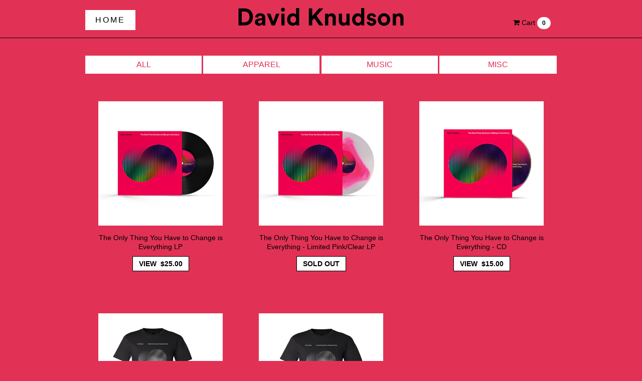

--- FILE ---
content_type: text/html; charset=utf-8
request_url: https://ambientmerch.com/collections/davidknudson
body_size: 19852
content:
<!doctype html>
<!--[if lt IE 7]> <html class="no-js ie6 oldie" lang="en"> <![endif]-->
<!--[if IE 7]>    <html class="no-js ie7 oldie" lang="en"> <![endif]-->
<!--[if IE 8]>    <html class="no-js ie8 oldie" lang="en"> <![endif]-->
<!--[if gt IE 8]><!--> <html class="no-js modern" lang="en"> <!--<![endif]-->


<head>

<!-- Ambient Google Merchant -->
<meta name="google-site-verification" content="EjTtKXNd_2q1U62ZHmuQ9rktFyF0zktsIkyQl-fTNVQ" />  

<!-- Ambient Google tag (gtag.js) -->
<script async src="https://www.googletagmanager.com/gtag/js?id=G-TYSB0WW6P2"></script>
<script>
  window.dataLayer = window.dataLayer || [];
  function gtag(){dataLayer.push(arguments);}
  gtag('js', new Date());

  gtag('config', 'G-TYSB0WW6P2');
</script>

  <!-- Meta Pixel Code -->
<script>
!function(f,b,e,v,n,t,s)
{if(f.fbq)return;n=f.fbq=function(){n.callMethod?
n.callMethod.apply(n,arguments):n.queue.push(arguments)};
if(!f._fbq)f._fbq=n;n.push=n;n.loaded=!0;n.version='2.0';
n.queue=[];t=b.createElement(e);t.async=!0;
t.src=v;s=b.getElementsByTagName(e)[0];
s.parentNode.insertBefore(t,s)}(window, document,'script',
'https://connect.facebook.net/en_US/fbevents.js');
fbq('init', '1332532447957022');
fbq('track', 'PageView');
</script>
<noscript><img height="1" width="1" style="display:none"
src="https://www.facebook.com/tr?id=1332532447957022&ev=PageView&noscript=1"
/></noscript>
<!-- End Meta Pixel Code -->
    
    
<link rel="shortcut icon" href="https://cdn.shopify.com/s/files/1/0219/6940/files/Ambient-Logo-Square_BlackOnWhite_Round.svg?v=1745946711" type="image/png" />    
    
    





  
  
  


    <meta charset="utf-8">
	  <link rel="canonical" href="https://merch.ambientinks.com/collections/davidknudson" />


	  <title>David Knudson | Ambient Inks</title>


    <meta name="viewport" content="width=device-width, initial-scale=1.0">



    <!-- HTML5 shim, for IE6-8 support of HTML5 elements -->
    <!--[if lt IE 9]>
      <script src="//html5shim.googlecode.com/svn/trunk/html5.js"></script>
    <![endif]-->

    <link href="//ambientmerch.com/cdn/shop/t/4/assets/bootstrap-2.3.1.min.css?v=17737141382247376961696437750" rel="stylesheet" type="text/css" media="all" />
    <link href="//ambientmerch.com/cdn/shop/t/4/assets/font-awesome-3.0.2.min.css?v=67396260019063799271696437750" rel="stylesheet" type="text/css" media="all" />
    
    
    
    <script src="https://code.jquery.com/jquery-1.12.3.min.js" type="text/javascript"></script>
    <script src="https://code.jquery.com/jquery-migrate-1.4.0.min.js" type="text/javascript"></script>
    
    <script src="//ambientmerch.com/cdn/shop/t/4/assets/jquery.cookie.js?v=1378750811" type="text/javascript"></script>
    <script src="//ambientmerch.com/cdn/shop/t/4/assets/bootstrap-2.3.1.min.js?v=1365263433" type="text/javascript"></script>
    <script src="//ambientmerch.com/cdn/shopifycloud/storefront/assets/themes_support/option_selection-b017cd28.js" type="text/javascript"></script>


    
    
    <link href="//ambientmerch.com/cdn/shop/t/4/assets/royalslider.css?v=31052052353218972311763645433" rel="stylesheet" type="text/css" media="all" />
    <link href="//ambientmerch.com/cdn/shop/t/4/assets/rs-default-1.0.4.css?v=111264360521837943011763645426" rel="stylesheet" type="text/css" media="all" />
    <script src="//ambientmerch.com/cdn/shop/t/4/assets/jquery.royalslider-9.3.6.min.js?v=63565124118029058721385659055" type="text/javascript"></script>
    
    <link href="//ambientmerch.com/cdn/shop/t/4/assets/lightcase.css?v=135450654611185260471696437750" rel="stylesheet" type="text/css" media="all" />
    <script src="//ambientmerch.com/cdn/shop/t/4/assets/lightcase.js?v=150577571992853327241598582618" type="text/javascript"></script>
    


    

    <link href="//ambientmerch.com/cdn/shop/t/4/assets/default_collection_styles.css?v=63334628208563031381761849244" rel="stylesheet" type="text/css" media="all" />
    
    

  
  
    

      
      
    
    
    
      




























  
    <link href="//ambientmerch.com/cdn/shop/t/4/assets/davidknudson_styles.css?v=138894182414514702031647972634" rel="stylesheet" type="text/css" media="all" />


    <script>window.performance && window.performance.mark && window.performance.mark('shopify.content_for_header.start');</script><meta name="facebook-domain-verification" content="q4p7ibdsdcy0cyj5mbc0corkrnlikg">
<meta name="google-site-verification" content="EjTtKXNd_2q1U62ZHmuQ9rktFyF0zktsIkyQl-fTNVQ">
<meta id="shopify-digital-wallet" name="shopify-digital-wallet" content="/2196940/digital_wallets/dialog">
<meta name="shopify-checkout-api-token" content="aaddc71eb0f4beb93e8e2d2bb91b83ae">
<meta id="in-context-paypal-metadata" data-shop-id="2196940" data-venmo-supported="true" data-environment="production" data-locale="en_US" data-paypal-v4="true" data-currency="USD">
<link rel="alternate" type="application/atom+xml" title="Feed" href="/collections/davidknudson.atom" />
<link rel="alternate" type="application/json+oembed" href="https://merch.ambientinks.com/collections/davidknudson.oembed">
<script async="async" src="/checkouts/internal/preloads.js?locale=en-US"></script>
<link rel="preconnect" href="https://shop.app" crossorigin="anonymous">
<script async="async" src="https://shop.app/checkouts/internal/preloads.js?locale=en-US&shop_id=2196940" crossorigin="anonymous"></script>
<script id="shopify-features" type="application/json">{"accessToken":"aaddc71eb0f4beb93e8e2d2bb91b83ae","betas":["rich-media-storefront-analytics"],"domain":"ambientmerch.com","predictiveSearch":true,"shopId":2196940,"locale":"en"}</script>
<script>var Shopify = Shopify || {};
Shopify.shop = "ambientmerch.myshopify.com";
Shopify.locale = "en";
Shopify.currency = {"active":"USD","rate":"1.0"};
Shopify.country = "US";
Shopify.theme = {"name":"2026 - level1","id":4128017,"schema_name":null,"schema_version":null,"theme_store_id":null,"role":"main"};
Shopify.theme.handle = "null";
Shopify.theme.style = {"id":null,"handle":null};
Shopify.cdnHost = "ambientmerch.com/cdn";
Shopify.routes = Shopify.routes || {};
Shopify.routes.root = "/";</script>
<script type="module">!function(o){(o.Shopify=o.Shopify||{}).modules=!0}(window);</script>
<script>!function(o){function n(){var o=[];function n(){o.push(Array.prototype.slice.apply(arguments))}return n.q=o,n}var t=o.Shopify=o.Shopify||{};t.loadFeatures=n(),t.autoloadFeatures=n()}(window);</script>
<script>
  window.ShopifyPay = window.ShopifyPay || {};
  window.ShopifyPay.apiHost = "shop.app\/pay";
  window.ShopifyPay.redirectState = null;
</script>
<script id="shop-js-analytics" type="application/json">{"pageType":"collection"}</script>
<script defer="defer" async type="module" src="//ambientmerch.com/cdn/shopifycloud/shop-js/modules/v2/client.init-shop-cart-sync_BT-GjEfc.en.esm.js"></script>
<script defer="defer" async type="module" src="//ambientmerch.com/cdn/shopifycloud/shop-js/modules/v2/chunk.common_D58fp_Oc.esm.js"></script>
<script defer="defer" async type="module" src="//ambientmerch.com/cdn/shopifycloud/shop-js/modules/v2/chunk.modal_xMitdFEc.esm.js"></script>
<script type="module">
  await import("//ambientmerch.com/cdn/shopifycloud/shop-js/modules/v2/client.init-shop-cart-sync_BT-GjEfc.en.esm.js");
await import("//ambientmerch.com/cdn/shopifycloud/shop-js/modules/v2/chunk.common_D58fp_Oc.esm.js");
await import("//ambientmerch.com/cdn/shopifycloud/shop-js/modules/v2/chunk.modal_xMitdFEc.esm.js");

  window.Shopify.SignInWithShop?.initShopCartSync?.({"fedCMEnabled":true,"windoidEnabled":true});

</script>
<script>
  window.Shopify = window.Shopify || {};
  if (!window.Shopify.featureAssets) window.Shopify.featureAssets = {};
  window.Shopify.featureAssets['shop-js'] = {"shop-cart-sync":["modules/v2/client.shop-cart-sync_DZOKe7Ll.en.esm.js","modules/v2/chunk.common_D58fp_Oc.esm.js","modules/v2/chunk.modal_xMitdFEc.esm.js"],"init-fed-cm":["modules/v2/client.init-fed-cm_B6oLuCjv.en.esm.js","modules/v2/chunk.common_D58fp_Oc.esm.js","modules/v2/chunk.modal_xMitdFEc.esm.js"],"shop-cash-offers":["modules/v2/client.shop-cash-offers_D2sdYoxE.en.esm.js","modules/v2/chunk.common_D58fp_Oc.esm.js","modules/v2/chunk.modal_xMitdFEc.esm.js"],"shop-login-button":["modules/v2/client.shop-login-button_QeVjl5Y3.en.esm.js","modules/v2/chunk.common_D58fp_Oc.esm.js","modules/v2/chunk.modal_xMitdFEc.esm.js"],"pay-button":["modules/v2/client.pay-button_DXTOsIq6.en.esm.js","modules/v2/chunk.common_D58fp_Oc.esm.js","modules/v2/chunk.modal_xMitdFEc.esm.js"],"shop-button":["modules/v2/client.shop-button_DQZHx9pm.en.esm.js","modules/v2/chunk.common_D58fp_Oc.esm.js","modules/v2/chunk.modal_xMitdFEc.esm.js"],"avatar":["modules/v2/client.avatar_BTnouDA3.en.esm.js"],"init-windoid":["modules/v2/client.init-windoid_CR1B-cfM.en.esm.js","modules/v2/chunk.common_D58fp_Oc.esm.js","modules/v2/chunk.modal_xMitdFEc.esm.js"],"init-shop-for-new-customer-accounts":["modules/v2/client.init-shop-for-new-customer-accounts_C_vY_xzh.en.esm.js","modules/v2/client.shop-login-button_QeVjl5Y3.en.esm.js","modules/v2/chunk.common_D58fp_Oc.esm.js","modules/v2/chunk.modal_xMitdFEc.esm.js"],"init-shop-email-lookup-coordinator":["modules/v2/client.init-shop-email-lookup-coordinator_BI7n9ZSv.en.esm.js","modules/v2/chunk.common_D58fp_Oc.esm.js","modules/v2/chunk.modal_xMitdFEc.esm.js"],"init-shop-cart-sync":["modules/v2/client.init-shop-cart-sync_BT-GjEfc.en.esm.js","modules/v2/chunk.common_D58fp_Oc.esm.js","modules/v2/chunk.modal_xMitdFEc.esm.js"],"shop-toast-manager":["modules/v2/client.shop-toast-manager_DiYdP3xc.en.esm.js","modules/v2/chunk.common_D58fp_Oc.esm.js","modules/v2/chunk.modal_xMitdFEc.esm.js"],"init-customer-accounts":["modules/v2/client.init-customer-accounts_D9ZNqS-Q.en.esm.js","modules/v2/client.shop-login-button_QeVjl5Y3.en.esm.js","modules/v2/chunk.common_D58fp_Oc.esm.js","modules/v2/chunk.modal_xMitdFEc.esm.js"],"init-customer-accounts-sign-up":["modules/v2/client.init-customer-accounts-sign-up_iGw4briv.en.esm.js","modules/v2/client.shop-login-button_QeVjl5Y3.en.esm.js","modules/v2/chunk.common_D58fp_Oc.esm.js","modules/v2/chunk.modal_xMitdFEc.esm.js"],"shop-follow-button":["modules/v2/client.shop-follow-button_CqMgW2wH.en.esm.js","modules/v2/chunk.common_D58fp_Oc.esm.js","modules/v2/chunk.modal_xMitdFEc.esm.js"],"checkout-modal":["modules/v2/client.checkout-modal_xHeaAweL.en.esm.js","modules/v2/chunk.common_D58fp_Oc.esm.js","modules/v2/chunk.modal_xMitdFEc.esm.js"],"shop-login":["modules/v2/client.shop-login_D91U-Q7h.en.esm.js","modules/v2/chunk.common_D58fp_Oc.esm.js","modules/v2/chunk.modal_xMitdFEc.esm.js"],"lead-capture":["modules/v2/client.lead-capture_BJmE1dJe.en.esm.js","modules/v2/chunk.common_D58fp_Oc.esm.js","modules/v2/chunk.modal_xMitdFEc.esm.js"],"payment-terms":["modules/v2/client.payment-terms_Ci9AEqFq.en.esm.js","modules/v2/chunk.common_D58fp_Oc.esm.js","modules/v2/chunk.modal_xMitdFEc.esm.js"]};
</script>
<script>(function() {
  var isLoaded = false;
  function asyncLoad() {
    if (isLoaded) return;
    isLoaded = true;
    var urls = ["\/\/shopify.privy.com\/widget.js?shop=ambientmerch.myshopify.com"];
    for (var i = 0; i < urls.length; i++) {
      var s = document.createElement('script');
      s.type = 'text/javascript';
      s.async = true;
      s.src = urls[i];
      var x = document.getElementsByTagName('script')[0];
      x.parentNode.insertBefore(s, x);
    }
  };
  if(window.attachEvent) {
    window.attachEvent('onload', asyncLoad);
  } else {
    window.addEventListener('load', asyncLoad, false);
  }
})();</script>
<script id="__st">var __st={"a":2196940,"offset":-21600,"reqid":"7d6ee6c6-bd99-41b1-83ec-759d335572cf-1769478523","pageurl":"ambientmerch.com\/collections\/davidknudson","u":"f4a8a7b87991","p":"collection","rtyp":"collection","rid":263077462062};</script>
<script>window.ShopifyPaypalV4VisibilityTracking = true;</script>
<script id="captcha-bootstrap">!function(){'use strict';const t='contact',e='account',n='new_comment',o=[[t,t],['blogs',n],['comments',n],[t,'customer']],c=[[e,'customer_login'],[e,'guest_login'],[e,'recover_customer_password'],[e,'create_customer']],r=t=>t.map((([t,e])=>`form[action*='/${t}']:not([data-nocaptcha='true']) input[name='form_type'][value='${e}']`)).join(','),a=t=>()=>t?[...document.querySelectorAll(t)].map((t=>t.form)):[];function s(){const t=[...o],e=r(t);return a(e)}const i='password',u='form_key',d=['recaptcha-v3-token','g-recaptcha-response','h-captcha-response',i],f=()=>{try{return window.sessionStorage}catch{return}},m='__shopify_v',_=t=>t.elements[u];function p(t,e,n=!1){try{const o=window.sessionStorage,c=JSON.parse(o.getItem(e)),{data:r}=function(t){const{data:e,action:n}=t;return t[m]||n?{data:e,action:n}:{data:t,action:n}}(c);for(const[e,n]of Object.entries(r))t.elements[e]&&(t.elements[e].value=n);n&&o.removeItem(e)}catch(o){console.error('form repopulation failed',{error:o})}}const l='form_type',E='cptcha';function T(t){t.dataset[E]=!0}const w=window,h=w.document,L='Shopify',v='ce_forms',y='captcha';let A=!1;((t,e)=>{const n=(g='f06e6c50-85a8-45c8-87d0-21a2b65856fe',I='https://cdn.shopify.com/shopifycloud/storefront-forms-hcaptcha/ce_storefront_forms_captcha_hcaptcha.v1.5.2.iife.js',D={infoText:'Protected by hCaptcha',privacyText:'Privacy',termsText:'Terms'},(t,e,n)=>{const o=w[L][v],c=o.bindForm;if(c)return c(t,g,e,D).then(n);var r;o.q.push([[t,g,e,D],n]),r=I,A||(h.body.append(Object.assign(h.createElement('script'),{id:'captcha-provider',async:!0,src:r})),A=!0)});var g,I,D;w[L]=w[L]||{},w[L][v]=w[L][v]||{},w[L][v].q=[],w[L][y]=w[L][y]||{},w[L][y].protect=function(t,e){n(t,void 0,e),T(t)},Object.freeze(w[L][y]),function(t,e,n,w,h,L){const[v,y,A,g]=function(t,e,n){const i=e?o:[],u=t?c:[],d=[...i,...u],f=r(d),m=r(i),_=r(d.filter((([t,e])=>n.includes(e))));return[a(f),a(m),a(_),s()]}(w,h,L),I=t=>{const e=t.target;return e instanceof HTMLFormElement?e:e&&e.form},D=t=>v().includes(t);t.addEventListener('submit',(t=>{const e=I(t);if(!e)return;const n=D(e)&&!e.dataset.hcaptchaBound&&!e.dataset.recaptchaBound,o=_(e),c=g().includes(e)&&(!o||!o.value);(n||c)&&t.preventDefault(),c&&!n&&(function(t){try{if(!f())return;!function(t){const e=f();if(!e)return;const n=_(t);if(!n)return;const o=n.value;o&&e.removeItem(o)}(t);const e=Array.from(Array(32),(()=>Math.random().toString(36)[2])).join('');!function(t,e){_(t)||t.append(Object.assign(document.createElement('input'),{type:'hidden',name:u})),t.elements[u].value=e}(t,e),function(t,e){const n=f();if(!n)return;const o=[...t.querySelectorAll(`input[type='${i}']`)].map((({name:t})=>t)),c=[...d,...o],r={};for(const[a,s]of new FormData(t).entries())c.includes(a)||(r[a]=s);n.setItem(e,JSON.stringify({[m]:1,action:t.action,data:r}))}(t,e)}catch(e){console.error('failed to persist form',e)}}(e),e.submit())}));const S=(t,e)=>{t&&!t.dataset[E]&&(n(t,e.some((e=>e===t))),T(t))};for(const o of['focusin','change'])t.addEventListener(o,(t=>{const e=I(t);D(e)&&S(e,y())}));const B=e.get('form_key'),M=e.get(l),P=B&&M;t.addEventListener('DOMContentLoaded',(()=>{const t=y();if(P)for(const e of t)e.elements[l].value===M&&p(e,B);[...new Set([...A(),...v().filter((t=>'true'===t.dataset.shopifyCaptcha))])].forEach((e=>S(e,t)))}))}(h,new URLSearchParams(w.location.search),n,t,e,['guest_login'])})(!0,!0)}();</script>
<script integrity="sha256-4kQ18oKyAcykRKYeNunJcIwy7WH5gtpwJnB7kiuLZ1E=" data-source-attribution="shopify.loadfeatures" defer="defer" src="//ambientmerch.com/cdn/shopifycloud/storefront/assets/storefront/load_feature-a0a9edcb.js" crossorigin="anonymous"></script>
<script crossorigin="anonymous" defer="defer" src="//ambientmerch.com/cdn/shopifycloud/storefront/assets/shopify_pay/storefront-65b4c6d7.js?v=20250812"></script>
<script data-source-attribution="shopify.dynamic_checkout.dynamic.init">var Shopify=Shopify||{};Shopify.PaymentButton=Shopify.PaymentButton||{isStorefrontPortableWallets:!0,init:function(){window.Shopify.PaymentButton.init=function(){};var t=document.createElement("script");t.src="https://ambientmerch.com/cdn/shopifycloud/portable-wallets/latest/portable-wallets.en.js",t.type="module",document.head.appendChild(t)}};
</script>
<script data-source-attribution="shopify.dynamic_checkout.buyer_consent">
  function portableWalletsHideBuyerConsent(e){var t=document.getElementById("shopify-buyer-consent"),n=document.getElementById("shopify-subscription-policy-button");t&&n&&(t.classList.add("hidden"),t.setAttribute("aria-hidden","true"),n.removeEventListener("click",e))}function portableWalletsShowBuyerConsent(e){var t=document.getElementById("shopify-buyer-consent"),n=document.getElementById("shopify-subscription-policy-button");t&&n&&(t.classList.remove("hidden"),t.removeAttribute("aria-hidden"),n.addEventListener("click",e))}window.Shopify?.PaymentButton&&(window.Shopify.PaymentButton.hideBuyerConsent=portableWalletsHideBuyerConsent,window.Shopify.PaymentButton.showBuyerConsent=portableWalletsShowBuyerConsent);
</script>
<script data-source-attribution="shopify.dynamic_checkout.cart.bootstrap">document.addEventListener("DOMContentLoaded",(function(){function t(){return document.querySelector("shopify-accelerated-checkout-cart, shopify-accelerated-checkout")}if(t())Shopify.PaymentButton.init();else{new MutationObserver((function(e,n){t()&&(Shopify.PaymentButton.init(),n.disconnect())})).observe(document.body,{childList:!0,subtree:!0})}}));
</script>
<link id="shopify-accelerated-checkout-styles" rel="stylesheet" media="screen" href="https://ambientmerch.com/cdn/shopifycloud/portable-wallets/latest/accelerated-checkout-backwards-compat.css" crossorigin="anonymous">
<style id="shopify-accelerated-checkout-cart">
        #shopify-buyer-consent {
  margin-top: 1em;
  display: inline-block;
  width: 100%;
}

#shopify-buyer-consent.hidden {
  display: none;
}

#shopify-subscription-policy-button {
  background: none;
  border: none;
  padding: 0;
  text-decoration: underline;
  font-size: inherit;
  cursor: pointer;
}

#shopify-subscription-policy-button::before {
  box-shadow: none;
}

      </style>

<script>window.performance && window.performance.mark && window.performance.mark('shopify.content_for_header.end');</script>


  
  
  


  

<script id="sca_fg_cart_ShowGiftAsProductTemplate" type="text/template">
  
  <div class="item not-sca-qv" id="sca-freegift-{{productID}}">
    <a class="close_box" style="display: none;position: absolute;top:5px;right: 10px;font-size: 22px;font-weight: bold;cursor: pointer;text-decoration:none;color: #aaa;">×</a>
    <a href="/products/{{productHandle}}" target="_blank"><img style="margin-left: auto; margin-right: auto; width: 50%;" class="lazyOwl" data-src="{{productImageURL}}"></a>
    <div class="sca-product-shop">
      <div class="f-fix"><span class="sca-product-title" style="white-space: nowrap;color:#000;{{showfgTitle}}">{{productTitle}}</span>
          <div id="product-variants-{{productID}}">
            <div class="sca-price" id="price-field-{{productID}}">
              <span class="sca-old-price">{{variant_compare_at_price}}</span>
              <span class="sca-special-price">{{variant_price}}</span>
            </div>
            <div id="stay-content-sca-freegift-{{productID}}" class="sca-fg-cart-item">
              <a class="close_box" style="display: none;position: absolute;top:5px;right: 10px;font-size: 22px;font-weight: bold;cursor: pointer;text-decoration:none;color: #aaa;">×</a>
              <select id="product-select-{{productID}}" name="id" style="display: none">
                {{optionVariantData}}
              </select>
            </div>
          </div>
          <button type='button' id="sca-btn-select-{{productID}}" class="sca-button" onclick="onclickSelect_{{productID}}();"><span>{{SelectButton}}</span></button>
          <button type='button' id="sca-btn-{{productID}}" class="sca-button" style="display: none"><span>{{AddToCartButton}}</span></button>
      </div>
    </div>
  </div>
  
</script>
<script id = "sca_fg_cart_ShowGiftAsProductScriptTemplate" type="text/template">
  
    var selectCallback_{{productID}}=function(_,t){if(_?(_.available?(SECOMAPP.jQuery("#sca-btn-{{productID}}").removeClass("disabled").removeAttr("disabled").html("<span>{{AddToCartButton}}</span>").fadeTo(200,1),SECOMAPP.jQuery("#sca-btn-{{productID}}").unbind("click"),SECOMAPP.jQuery("#sca-btn-{{productID}}").click(SECOMAPP.jQuery.proxy(function(){SECOMAPP.addGiftToCart(_.id,1)},_))):SECOMAPP.jQuery("#sca-btn-{{productID}}").html("<span>{{UnavailableButton}}</span>").addClass("disabled").attr("disabled","disabled").fadeTo(200,.5),_.compare_at_price>_.price?SECOMAPP.jQuery("#price-field-{{productID}}").html("<span class='sca-old-price'>"+SECOMAPP.formatMoney(_.compare_at_price)+"</span>&nbsp;<s class='sca-special-price'>"+SECOMAPP.formatMoney(_.price)+"</s>"):SECOMAPP.jQuery("#price-field-{{productID}}").html("<span class='sca-special-price'>"+SECOMAPP.formatMoney(_.price)+"</span>")):SECOMAPP.jQuery("#sca-btn-{{productID}}").html("<span>{{UnavailableButton}}</span>").addClass("disabled").attr("disabled","disabled").fadeTo(200,.5),_&&_.featured_image){var a=SECOMAPP.jQuery("#sca-freegift-{{productID}} img"),e=_.featured_image,o=a[0];Shopify.Image.switchImage(e,o,function(_,t,a){SECOMAPP.jQuery(a).parents("a").attr("href",_),SECOMAPP.jQuery(a).attr("src",_)})}},onclickSelect_{{productID}}=function(){SECOMAPP.jQuery.getJSON("/products/{{productHandle}}.js",{_:(new Date).getTime()},function(_){1==_.options.length&&SECOMAPP.jQuery("<label><strong>"+_.options[0].name+"</strong></label>").insertBefore("#product-select-{{productID}}");var t=[];SECOMAPP.jQuery.each(_.options,function(_,a){t[_]=a.name}),_.options=t;for(var a={{variantsGiftList}},e={{mainVariantsList}},o=_.variants.length-1;o>-1;o--)a.indexOf(_.variants[o].id)<0&&e.indexOf(_.variants[o].id)<0&&_.variants.splice(o,1);for(var c=e.length-1;c>-1;c--){var n=a[c],r=e[c],i=0,s=0;for(o=_.variants.length-1;o>-1;o--)_.variants[o].id==n?i=o:_.variants[o].id==r&&(s=o);"undefined"!=typeof SECOMAPP&&void 0!==SECOMAPP.fgsettings&&!0===SECOMAPP.fgsettings.sca_sync_gift&&void 0!==SECOMAPP.fgsettings.sca_fg_gift_variant_quantity_format&&"equal_original_inventory"===SECOMAPP.fgsettings.sca_fg_gift_variant_quantity_format&&(_.variants[i].available=_.variants[s].available,_.variants[i].inventory_management=_.variants[s].inventory_management),_.variants[i].option1=_.variants[s].option1,_.variants[i].options[0].name=_.variants[s].options[0].name,_.variants[i].options[1]&&(_.variants[i].options[1].name=_.variants[s].options[1].name,_.variants[i].option2=_.variants[s].option2),_.variants[i].options[2]&&(_.variants[i].options[2].name=_.variants[s].options[2].name,_.variants[i].option3=_.variants[s].option3),_.variants[i].title=_.variants[s].title,_.variants[i].name=_.variants[s].name,_.variants[i].public_title=_.variants[s].public_title,_.variants.splice(s,1)}SECOMAPP.jQuery("#sca-btn-select-{{productID}}").hide(),SECOMAPP.jQuery("#product-select-{{productID}}").show(),SECOMAPP.jQuery("#sca-btn-{{productID}}").show(),SECOMAPP.jQuery("#stay-content-sca-freegift-{{productID}} .close_box").show(),SECOMAPP.jQuery("#stay-content-sca-freegift-{{productID}} .close_box").click(function(){SECOMAPP.jQuery("#stay-content-sca-freegift-{{productID}}").hide(),SECOMAPP.jQuery("#sca-btn-{{productID}}").hide(),SECOMAPP.jQuery("#sca-btn-select-{{productID}}").show()}),onclickSelect_{{productID}}=function(){SECOMAPP.jQuery("#stay-content-sca-freegift-{{productID}}").show(),SECOMAPP.jQuery("#sca-btn-{{productID}}").show(),SECOMAPP.jQuery("#sca-btn-select-{{productID}}").hide()},1==_.variants.length?(-1!==_.variants[0].title.indexOf("Default")&&SECOMAPP.jQuery("#sca-freegift-{{productID}} .selector-wrapper").hide(),1==_.variants[0].available&&(SECOMAPP.jQuery("#sca-btn-{{productID}}").show(),SECOMAPP.jQuery("#sca-btn-select-{{productID}}").hide(),SECOMAPP.jQuery("#sca-btn-{{productID}}").removeClass("disabled").removeAttr("disabled").html("<span>{{AddToCartButton}}</span>").fadeTo(200,1),SECOMAPP.jQuery("#sca-btn-{{productID}}").unbind("click"),SECOMAPP.jQuery("#sca-btn-{{productID}}").click(SECOMAPP.jQuery.proxy(function(){SECOMAPP.addGiftToCart(_.variants[0].id,1)},_)))):(new Shopify.OptionSelectors("product-select-{{productID}}",{product:_,onVariantSelected:selectCallback_{{productID}},enableHistoryState:!0}),SECOMAPP.jQuery("#stay-content-sca-freegift-{{productID}}").show(),SECOMAPP.jQuery("#stay-content-sca-freegift-{{productID}}").focus())})};1=={{variantsGiftList}}.length&&onclickSelect_{{productID}}();
  
</script>

<script id="sca_fg_cart_ShowGiftAsVariantTemplate" type="text/template">
  
  <div class="item not-sca-qv" id="sca-freegift-{{variantID}}">
    <a href="/products/{{productHandle}}?variant={{originalVariantID}}" target="_blank"><img style="margin-left: auto; margin-right: auto; width: 50%;" class="lazyOwl" data-src="{{variantImageURL}}"></a>
    <div class="sca-product-shop">
      <div class="f-fix">
        <span class="sca-product-title" style="white-space: nowrap;color:#000;">{{variantTitle}}</span>
        <div class="sca-price">
          <span class="sca-old-price">{{variant_compare_at_price}}</span>
          <span class="sca-special-price">{{variant_price}}</span>
        </div>
        <button type="button" id="sca-btn{{variantID}}" class="sca-button" onclick="SECOMAPP.addGiftToCart({{variantID}},1);">
          <span>{{AddToCartButton}}</span>
        </button>
      </div>
    </div>
  </div>
  
</script>

<script id="sca_fg_prod_GiftList" type="text/template">
  
  <a style="text-decoration: none !important" id ="{{giftShowID}}" class="product-image freegif-product-image freegift-info-{{giftShowID}}"
     title="{{giftTitle}}" href="/products/{{productsHandle}}">
    <img class="not-sca-qv" src="{{giftImgUrl}}" alt="{{giftTitle}}" />
  </a>
  
</script>

<script id="sca_fg_prod_Gift_PopupDetail" type="text/template">
  
  <div class="sca-fg-item fg-info-{{giftShowID}}" style="display:none;z-index:2147483647;">
    <div class="sca-fg-item-options">
      <div class="sca-fg-item-option-title">
        <em>{{freegiftRuleName}}</em>
      </div>
      <div class="sca-fg-item-option-ct">
        <!--        <div class="sca-fg-image-item">
                        <img src="{{giftImgUrl}}" /> -->
        <div class="sca-fg-item-name">
          <a href="#">{{giftTitle}}</a>
        </div>
        <!--        </div> -->
      </div>
    </div>
  </div>
  
</script>

<script id="sca_fg_ajax_GiftListPopup" type="text/template">
  
  <div id="freegift_popup" class="mfp-hide">
    <div id="sca-fg-owl-carousel">
      <div id="freegift_cart_container" class="sca-fg-cart-container" style="display: none;">
        <div id="freegift_message" class="owl-carousel"></div>
      </div>
      <div id="sca-fg-slider-cart" style="display: none;">
        <div class="sca-fg-cart-title">
          <strong>{{popupTitle}}</strong>
        </div>
        <div id="sca_freegift_list" class="owl-carousel"></div>
      </div>
    </div>
  </div>
  
</script>

<script id="sca_fg_checkout_confirm_popup" type="text/template">
    
         <div class='sca-fg-checkout-confirm-popup' style='font-family: "Myriad","Cardo","Big Caslon","Bodoni MT",Georgia,serif; position: relative;background: #FFF;padding: 20px 20px 50px 20px;width: auto;max-width: 500px;margin: 20px auto;'>
             <h1 style='font-family: "Oswald","Cardo","Big Caslon","Bodoni MT",Georgia,serif;'>YOU CAN STILL ADD MORE!</h1>
             <p>You get 1 free item with every product purchased. It looks like you can still add more free item(s) to your cart. What would you like to do?</p>
             <p class='sca-fg-checkout-confirm-buttons' style='float: right;'>
                 <a class='btn popup-modal-dismiss action_button add_to_cart' href='#' style='width: 200px !important;margin-right: 20px;'>ADD MORE</a>
                 <a class='btn checkout__button continue-checkout action_button add_to_cart' href='/checkout' style='width: 200px !important;'>CHECKOUT</a>
             </p>
         </div>
    
</script>



<link href="//ambientmerch.com/cdn/shop/t/4/assets/sca.freegift.css?v=118326107520137171181557502219" rel="stylesheet" type="text/css" media="all" />
<script src="//ambientmerch.com/cdn/shopifycloud/storefront/assets/themes_support/option_selection-b017cd28.js" type="text/javascript"></script>
<script>
    Shopify.money_format = "${{amount}}";
    //enable checking free gifts condition when checkout clicked
    if ((typeof SECOMAPP) === 'undefined') { window.SECOMAPP = {}; };
    SECOMAPP.enableOverrideCheckout = true;
    //    SECOMAPP.preStopAppCallback = function(cart){
    //        if(typeof yotpo!=='undefined' && typeof yotpo.initWidgets==='function'){
    //            yotpo.initWidgets();
    //        }
    //    }
</script>
<script type="text/javascript">(function(){if(typeof SECOMAPP==="undefined"){SECOMAPP={};};if(typeof Shopify==="undefined"){Shopify={};};SECOMAPP.fg_ver=1557891261;SECOMAPP.gifts_list_avai={"16441343475758":true};})();</script>

<script src="//ambientmerch.com/cdn/shop/t/4/assets/sca.freegifts.data.js?v=110650182430882547801557891343" type="text/javascript"></script>
<script data-cfasync="false" type="text/javascript">
  /* Smart Ecommerce App (SEA Inc)
   * http://www.secomapp.com
   * Do not reuse those source codes if don't have permission of us.
   * */
  
  (function(){if(!Array.isArray){Array.isArray=function(e){return Object.prototype.toString.call(e)==="[object Array]"}}"function"!==typeof Object.create&&(Object.create=function(e){function t(){}t.prototype=e;return new t});if(!Object.keys){Object.keys=function(e){var t=[],i;for(i in e){if(Object.prototype.hasOwnProperty.call(e,i)){t.push(i)}}return t}}if(!String.prototype.endsWith){Object.defineProperty(String.prototype,"endsWith",{value:function(e,t){var i=this.toString();if(t===undefined||t>i.length){t=i.length}t-=e.length;var r=i.indexOf(e,t);return r!==-1&&r===t},writable:true,enumerable:true,configurable:true})}if(!Array.prototype.indexOf){Array.prototype.indexOf=function(e,t){var i;if(this==null){throw new TypeError('"this" is null or not defined')}var r=Object(this);var o=r.length>>>0;if(o===0){return-1}var n=+t||0;if(Math.abs(n)===Infinity){n=0}if(n>=o){return-1}i=Math.max(n>=0?n:o-Math.abs(n),0);while(i<o){if(i in r&&r[i]===e){return i}i++}return-1}}if(!Array.prototype.forEach){Array.prototype.forEach=function(e,t){var i,r;if(this==null){throw new TypeError(" this is null or not defined")}var o=Object(this);var n=o.length>>>0;if(typeof e!=="function"){throw new TypeError(e+" is not a function")}if(arguments.length>1){i=t}r=0;while(r<n){var a;if(r in o){a=o[r];e.call(i,a,r,o)}r++}}}console=console||{};console.log=console.log||function(){};if(typeof Shopify==="undefined"){Shopify={}}if(typeof Shopify.onError!=="function"){Shopify.onError=function(){}}if(typeof SECOMAPP==="undefined"){SECOMAPP={}}SECOMAPP.removeGiftsVariant=function(e){setTimeout(function(){try{e("select option").not(".sca-fg-cart-item select option").filter(function(){var t=e(this).val();var i=e(this).text();if(i.indexOf(" - ")!==-1){i=i.slice(0,i.indexOf(" - "))}var r=[];if(i.indexOf(" / ")!==-1){r=i.split(" / ");i=r[r.length-1]}if(typeof SECOMAPP.gifts_list_avai!=="undefined"&&typeof SECOMAPP.gifts_list_avai[t]!=="undefined"||i.endsWith("% off)")){e("select option").not(".sca-fg-cart-item select option").filter(function(){var r=e(this).val();var o=e(this).text();return o.endsWith(i)||r==t||o.endsWith("% off)")}).remove();e(".dropdown *,ul li,label,div").filter(function(){var r=e(this).html(),o=e(this).data("value");return r&&r.endsWith(i)||r&&r.endsWith("% off)")||o==t}).remove();return true}return false})}catch(e){console.log(e)}},500)};SECOMAPP.formatMoney=function(e,t){if(typeof e=="string"){e=e.replace(".","")}var i="";var r=typeof Shopify!=="undefined"&&typeof Shopify.money_format!=="undefined"?Shopify.money_format:"{{amount}}";var o=/\{\{\s*(\w+)\s*\}\}/;var n=t||(typeof this.fgsettings.sca_currency_format==="string"&&this.fgsettings.sca_currency_format.indexOf("amount")>-1?this.fgsettings.sca_currency_format:null)||r;if(n.indexOf("amount_no_decimals_no_comma_separator")<0&&n.indexOf("amount_no_comma_separator_up_cents")<0&&n.indexOf("amount_up_cents")<0&&typeof Shopify.formatMoney==="function"){return Shopify.formatMoney(e,n)}function a(e,t){return typeof e=="undefined"?t:e}function f(e,t,i,r,o,n){t=a(t,2);i=a(i,",");r=a(r,".");if(isNaN(e)||e==null){return 0}e=(e/100).toFixed(t);var f=e.split("."),c=f[0].replace(/(\d)(?=(\d\d\d)+(?!\d))/g,"$1"+i),s=f[1]?!o||!n?r+f[1]:o+f[1]+n:"";return c+s}switch(n.match(o)[1]){case"amount":i=f(e,2);break;case"amount_no_decimals":i=f(e,0);break;case"amount_with_comma_separator":i=f(e,2,",",".");break;case"amount_no_decimals_with_comma_separator":i=f(e,0,",",".");break;case"amount_no_decimals_no_comma_separator":i=f(e,0,"","");break;case"amount_up_cents":i=f(e,2,",","","<sup>","</sup>");break;case"amount_no_comma_separator_up_cents":i=f(e,2,"","","<sup>","</sup>");break}return n.replace(o,i)};SECOMAPP.setCookie=function(e,t,i,r,o){var n=new Date;n.setTime(n.getTime()+i*24*60*60*1e3+r*60*1e3);var a="expires="+n.toUTCString();document.cookie=e+"="+t+";"+a+(o?";path="+o:";path=/")};SECOMAPP.getCookie=function(e){var t=e+"=";var i=document.cookie.split(";");for(var r=0;r<i.length;r++){var o=i[r];while(o.charAt(0)==" ")o=o.substring(1);if(o.indexOf(t)==0)return o.substring(t.length,o.length)}return""};SECOMAPP.getQueryString=function(){var e={};var t=window.location.search.substring(1);var i=t.split("&");for(var r=0;r<i.length;r++){var o=i[r].split("=");if(typeof e[o[0]]==="undefined"){e[o[0]]=decodeURIComponent(o[1])}else if(typeof e[o[0]]==="string"){var n=[e[o[0]],decodeURIComponent(o[1])];e[o[0]]=n}else{e[o[0]].push(decodeURIComponent(o[1]))}}return e};SECOMAPP.freegifts_product_json=function(e){if(e){for(var t=0;t<e.options.length;t++){option=e.options[t];if(option.values)for(var i=0;i<option.values.length;i++){if(option.values[i].endsWith("(Freegifts)")||option.values[i].endsWith("% off)")){option.values.splice(i,1);i--}}}for(var r=function(e){for(var t in e)if(e.hasOwnProperty(t))return!1;return!0},o=e.price,n=e.price_max,a=e.price_min,f=e.compare_at_price,c=e.compare_at_price_max,s=e.compare_at_price_min,t=0;t<e.variants.length;t++){var i=e.variants[t],p=!i.option3?!i.option2?i.option1:i.option2:i.option3;"undefined"!=typeof SECOMAPP&&"undefined"!=typeof SECOMAPP.gifts_list_avai&&!r(SECOMAPP.gifts_list_avai)&&"undefined"!=typeof SECOMAPP.gifts_list_avai[i.id]||p.endsWith("(Freegifts)")||p.endsWith("% off)")?(e.variants.splice(t,1),t-=1):(n>=i.price&&(n=i.price,o=i.price),a<=i.price&&(a=i.price),i.compare_at_price&&(c>=i.compare_at_price&&(c=i.compare_at_price,f=i.compare_at_price),s<=i.compare_at_price&&(s=i.compare_at_price)),1==i.available&&(e.available=!0))}e.price=o,e.price_max=a,e.price_min=n,e.compare_at_price=f,e.compare_at_price_max=s,e.compare_at_price_min=c,e.price_varies=a>n?!0:!1,e.compare_at_price_varies=s>c?!0:!1}return e};SECOMAPP.fg_codes=[];if(SECOMAPP.getCookie("sca_fg_codes")!==""){SECOMAPP.fg_codes=JSON.parse(SECOMAPP.getCookie("sca_fg_codes"))}var e=SECOMAPP.getQueryString();if(e["freegifts_code"]&&SECOMAPP.fg_codes.indexOf(e["freegifts_code"])===-1){if(typeof SECOMAPP.activateOnlyOnePromoCode!=="undefined"&&SECOMAPP.activateOnlyOnePromoCode===true){SECOMAPP.fg_codes=[]}SECOMAPP.fg_codes.push(e["freegifts_code"]);SECOMAPP.setCookie("sca_fg_codes",JSON.stringify(SECOMAPP.fg_codes))}})();
  
  ;SECOMAPP.customer={};SECOMAPP.customer.orders=[];SECOMAPP.customer.freegifts=[];;null;SECOMAPP.customer.email=null;SECOMAPP.customer.first_name=null;SECOMAPP.customer.last_name=null;SECOMAPP.customer.tags=null;SECOMAPP.customer.orders_count=null;SECOMAPP.customer.total_spent=null;
</script>

<!-- GSSTART Coming Soon code start. Do not change -->
<script type="text/javascript"> gsProductByVariant = {};   gsProductCSID = ""; gsDefaultV = ""; </script><script type="text/javascript" src="https://gravity-software.com/js/shopify/pac_shop15399.js?v=f6717533528c645378ccf82b64cb4280"></script>
<!-- Coming Soon code end. Do not change GSEND -->

	
    
<meta property="og:image" content="https://cdn.shopify.com/s/files/1/0219/6940/collections/David-Knudson_Digi-Mock.png?v=1647983303" />
<meta property="og:image:secure_url" content="https://cdn.shopify.com/s/files/1/0219/6940/collections/David-Knudson_Digi-Mock.png?v=1647983303" />
<meta property="og:image:width" content="2000" />
<meta property="og:image:height" content="2000" />
<meta property="og:image:alt" content="David Knudson" />
<link href="https://monorail-edge.shopifysvc.com" rel="dns-prefetch">
<script>(function(){if ("sendBeacon" in navigator && "performance" in window) {try {var session_token_from_headers = performance.getEntriesByType('navigation')[0].serverTiming.find(x => x.name == '_s').description;} catch {var session_token_from_headers = undefined;}var session_cookie_matches = document.cookie.match(/_shopify_s=([^;]*)/);var session_token_from_cookie = session_cookie_matches && session_cookie_matches.length === 2 ? session_cookie_matches[1] : "";var session_token = session_token_from_headers || session_token_from_cookie || "";function handle_abandonment_event(e) {var entries = performance.getEntries().filter(function(entry) {return /monorail-edge.shopifysvc.com/.test(entry.name);});if (!window.abandonment_tracked && entries.length === 0) {window.abandonment_tracked = true;var currentMs = Date.now();var navigation_start = performance.timing.navigationStart;var payload = {shop_id: 2196940,url: window.location.href,navigation_start,duration: currentMs - navigation_start,session_token,page_type: "collection"};window.navigator.sendBeacon("https://monorail-edge.shopifysvc.com/v1/produce", JSON.stringify({schema_id: "online_store_buyer_site_abandonment/1.1",payload: payload,metadata: {event_created_at_ms: currentMs,event_sent_at_ms: currentMs}}));}}window.addEventListener('pagehide', handle_abandonment_event);}}());</script>
<script id="web-pixels-manager-setup">(function e(e,d,r,n,o){if(void 0===o&&(o={}),!Boolean(null===(a=null===(i=window.Shopify)||void 0===i?void 0:i.analytics)||void 0===a?void 0:a.replayQueue)){var i,a;window.Shopify=window.Shopify||{};var t=window.Shopify;t.analytics=t.analytics||{};var s=t.analytics;s.replayQueue=[],s.publish=function(e,d,r){return s.replayQueue.push([e,d,r]),!0};try{self.performance.mark("wpm:start")}catch(e){}var l=function(){var e={modern:/Edge?\/(1{2}[4-9]|1[2-9]\d|[2-9]\d{2}|\d{4,})\.\d+(\.\d+|)|Firefox\/(1{2}[4-9]|1[2-9]\d|[2-9]\d{2}|\d{4,})\.\d+(\.\d+|)|Chrom(ium|e)\/(9{2}|\d{3,})\.\d+(\.\d+|)|(Maci|X1{2}).+ Version\/(15\.\d+|(1[6-9]|[2-9]\d|\d{3,})\.\d+)([,.]\d+|)( \(\w+\)|)( Mobile\/\w+|) Safari\/|Chrome.+OPR\/(9{2}|\d{3,})\.\d+\.\d+|(CPU[ +]OS|iPhone[ +]OS|CPU[ +]iPhone|CPU IPhone OS|CPU iPad OS)[ +]+(15[._]\d+|(1[6-9]|[2-9]\d|\d{3,})[._]\d+)([._]\d+|)|Android:?[ /-](13[3-9]|1[4-9]\d|[2-9]\d{2}|\d{4,})(\.\d+|)(\.\d+|)|Android.+Firefox\/(13[5-9]|1[4-9]\d|[2-9]\d{2}|\d{4,})\.\d+(\.\d+|)|Android.+Chrom(ium|e)\/(13[3-9]|1[4-9]\d|[2-9]\d{2}|\d{4,})\.\d+(\.\d+|)|SamsungBrowser\/([2-9]\d|\d{3,})\.\d+/,legacy:/Edge?\/(1[6-9]|[2-9]\d|\d{3,})\.\d+(\.\d+|)|Firefox\/(5[4-9]|[6-9]\d|\d{3,})\.\d+(\.\d+|)|Chrom(ium|e)\/(5[1-9]|[6-9]\d|\d{3,})\.\d+(\.\d+|)([\d.]+$|.*Safari\/(?![\d.]+ Edge\/[\d.]+$))|(Maci|X1{2}).+ Version\/(10\.\d+|(1[1-9]|[2-9]\d|\d{3,})\.\d+)([,.]\d+|)( \(\w+\)|)( Mobile\/\w+|) Safari\/|Chrome.+OPR\/(3[89]|[4-9]\d|\d{3,})\.\d+\.\d+|(CPU[ +]OS|iPhone[ +]OS|CPU[ +]iPhone|CPU IPhone OS|CPU iPad OS)[ +]+(10[._]\d+|(1[1-9]|[2-9]\d|\d{3,})[._]\d+)([._]\d+|)|Android:?[ /-](13[3-9]|1[4-9]\d|[2-9]\d{2}|\d{4,})(\.\d+|)(\.\d+|)|Mobile Safari.+OPR\/([89]\d|\d{3,})\.\d+\.\d+|Android.+Firefox\/(13[5-9]|1[4-9]\d|[2-9]\d{2}|\d{4,})\.\d+(\.\d+|)|Android.+Chrom(ium|e)\/(13[3-9]|1[4-9]\d|[2-9]\d{2}|\d{4,})\.\d+(\.\d+|)|Android.+(UC? ?Browser|UCWEB|U3)[ /]?(15\.([5-9]|\d{2,})|(1[6-9]|[2-9]\d|\d{3,})\.\d+)\.\d+|SamsungBrowser\/(5\.\d+|([6-9]|\d{2,})\.\d+)|Android.+MQ{2}Browser\/(14(\.(9|\d{2,})|)|(1[5-9]|[2-9]\d|\d{3,})(\.\d+|))(\.\d+|)|K[Aa][Ii]OS\/(3\.\d+|([4-9]|\d{2,})\.\d+)(\.\d+|)/},d=e.modern,r=e.legacy,n=navigator.userAgent;return n.match(d)?"modern":n.match(r)?"legacy":"unknown"}(),u="modern"===l?"modern":"legacy",c=(null!=n?n:{modern:"",legacy:""})[u],f=function(e){return[e.baseUrl,"/wpm","/b",e.hashVersion,"modern"===e.buildTarget?"m":"l",".js"].join("")}({baseUrl:d,hashVersion:r,buildTarget:u}),m=function(e){var d=e.version,r=e.bundleTarget,n=e.surface,o=e.pageUrl,i=e.monorailEndpoint;return{emit:function(e){var a=e.status,t=e.errorMsg,s=(new Date).getTime(),l=JSON.stringify({metadata:{event_sent_at_ms:s},events:[{schema_id:"web_pixels_manager_load/3.1",payload:{version:d,bundle_target:r,page_url:o,status:a,surface:n,error_msg:t},metadata:{event_created_at_ms:s}}]});if(!i)return console&&console.warn&&console.warn("[Web Pixels Manager] No Monorail endpoint provided, skipping logging."),!1;try{return self.navigator.sendBeacon.bind(self.navigator)(i,l)}catch(e){}var u=new XMLHttpRequest;try{return u.open("POST",i,!0),u.setRequestHeader("Content-Type","text/plain"),u.send(l),!0}catch(e){return console&&console.warn&&console.warn("[Web Pixels Manager] Got an unhandled error while logging to Monorail."),!1}}}}({version:r,bundleTarget:l,surface:e.surface,pageUrl:self.location.href,monorailEndpoint:e.monorailEndpoint});try{o.browserTarget=l,function(e){var d=e.src,r=e.async,n=void 0===r||r,o=e.onload,i=e.onerror,a=e.sri,t=e.scriptDataAttributes,s=void 0===t?{}:t,l=document.createElement("script"),u=document.querySelector("head"),c=document.querySelector("body");if(l.async=n,l.src=d,a&&(l.integrity=a,l.crossOrigin="anonymous"),s)for(var f in s)if(Object.prototype.hasOwnProperty.call(s,f))try{l.dataset[f]=s[f]}catch(e){}if(o&&l.addEventListener("load",o),i&&l.addEventListener("error",i),u)u.appendChild(l);else{if(!c)throw new Error("Did not find a head or body element to append the script");c.appendChild(l)}}({src:f,async:!0,onload:function(){if(!function(){var e,d;return Boolean(null===(d=null===(e=window.Shopify)||void 0===e?void 0:e.analytics)||void 0===d?void 0:d.initialized)}()){var d=window.webPixelsManager.init(e)||void 0;if(d){var r=window.Shopify.analytics;r.replayQueue.forEach((function(e){var r=e[0],n=e[1],o=e[2];d.publishCustomEvent(r,n,o)})),r.replayQueue=[],r.publish=d.publishCustomEvent,r.visitor=d.visitor,r.initialized=!0}}},onerror:function(){return m.emit({status:"failed",errorMsg:"".concat(f," has failed to load")})},sri:function(e){var d=/^sha384-[A-Za-z0-9+/=]+$/;return"string"==typeof e&&d.test(e)}(c)?c:"",scriptDataAttributes:o}),m.emit({status:"loading"})}catch(e){m.emit({status:"failed",errorMsg:(null==e?void 0:e.message)||"Unknown error"})}}})({shopId: 2196940,storefrontBaseUrl: "https://merch.ambientinks.com",extensionsBaseUrl: "https://extensions.shopifycdn.com/cdn/shopifycloud/web-pixels-manager",monorailEndpoint: "https://monorail-edge.shopifysvc.com/unstable/produce_batch",surface: "storefront-renderer",enabledBetaFlags: ["2dca8a86"],webPixelsConfigList: [{"id":"697499694","configuration":"{\"storeId\":\"gid:\/\/shopify\/Shop\/2196940\"}","eventPayloadVersion":"v1","runtimeContext":"STRICT","scriptVersion":"4ea842c722698b650623485c2dbed245","type":"APP","apiClientId":25673039873,"privacyPurposes":["ANALYTICS","MARKETING"],"dataSharingAdjustments":{"protectedCustomerApprovalScopes":["read_customer_address","read_customer_email","read_customer_name","read_customer_personal_data","read_customer_phone"]}},{"id":"382402606","configuration":"{\"pixel_id\":\"1332532447957022\",\"pixel_type\":\"facebook_pixel\"}","eventPayloadVersion":"v1","runtimeContext":"OPEN","scriptVersion":"ca16bc87fe92b6042fbaa3acc2fbdaa6","type":"APP","apiClientId":2329312,"privacyPurposes":["ANALYTICS","MARKETING","SALE_OF_DATA"],"dataSharingAdjustments":{"protectedCustomerApprovalScopes":["read_customer_address","read_customer_email","read_customer_name","read_customer_personal_data","read_customer_phone"]}},{"id":"48627758","eventPayloadVersion":"v1","runtimeContext":"LAX","scriptVersion":"1","type":"CUSTOM","privacyPurposes":["ANALYTICS"],"name":"Google Analytics tag (migrated)"},{"id":"shopify-app-pixel","configuration":"{}","eventPayloadVersion":"v1","runtimeContext":"STRICT","scriptVersion":"0450","apiClientId":"shopify-pixel","type":"APP","privacyPurposes":["ANALYTICS","MARKETING"]},{"id":"shopify-custom-pixel","eventPayloadVersion":"v1","runtimeContext":"LAX","scriptVersion":"0450","apiClientId":"shopify-pixel","type":"CUSTOM","privacyPurposes":["ANALYTICS","MARKETING"]}],isMerchantRequest: false,initData: {"shop":{"name":"Ambient Inks","paymentSettings":{"currencyCode":"USD"},"myshopifyDomain":"ambientmerch.myshopify.com","countryCode":"US","storefrontUrl":"https:\/\/merch.ambientinks.com"},"customer":null,"cart":null,"checkout":null,"productVariants":[],"purchasingCompany":null},},"https://ambientmerch.com/cdn","fcfee988w5aeb613cpc8e4bc33m6693e112",{"modern":"","legacy":""},{"shopId":"2196940","storefrontBaseUrl":"https:\/\/merch.ambientinks.com","extensionBaseUrl":"https:\/\/extensions.shopifycdn.com\/cdn\/shopifycloud\/web-pixels-manager","surface":"storefront-renderer","enabledBetaFlags":"[\"2dca8a86\"]","isMerchantRequest":"false","hashVersion":"fcfee988w5aeb613cpc8e4bc33m6693e112","publish":"custom","events":"[[\"page_viewed\",{}],[\"collection_viewed\",{\"collection\":{\"id\":\"263077462062\",\"title\":\"David Knudson\",\"productVariants\":[{\"price\":{\"amount\":25.0,\"currencyCode\":\"USD\"},\"product\":{\"title\":\"The Only Thing You Have to Change is Everything LP\",\"vendor\":\"David Knudson\",\"id\":\"6760688779310\",\"untranslatedTitle\":\"The Only Thing You Have to Change is Everything LP\",\"url\":\"\/products\/the-only-thing-you-have-to-change-is-everything-lp\",\"type\":\"Music\"},\"id\":\"39753558261806\",\"image\":{\"src\":\"\/\/ambientmerch.com\/cdn\/shop\/products\/David-Knudson_Main_LP_Webstore-Mock_cf43a719-edd0-42f1-8478-a1f24ac7ea31.png?v=1647989357\"},\"sku\":\"DK001-LP\",\"title\":\"Default Title\",\"untranslatedTitle\":\"Default Title\"},{\"price\":{\"amount\":25.0,\"currencyCode\":\"USD\"},\"product\":{\"title\":\"The Only Thing You Have to Change is Everything - Limited Pink\/Clear LP\",\"vendor\":\"David Knudson\",\"id\":\"6777395281966\",\"untranslatedTitle\":\"The Only Thing You Have to Change is Everything - Limited Pink\/Clear LP\",\"url\":\"\/products\/the-only-thing-you-have-to-change-is-everything-limited-pink-clear-lp\",\"type\":\"Music\"},\"id\":\"39806702944302\",\"image\":{\"src\":\"\/\/ambientmerch.com\/cdn\/shop\/products\/unnamed_4674d590-6c1a-4a6e-ac1f-0f63356464b3.jpg?v=1652196997\"},\"sku\":\"DK005\",\"title\":\"Default Title\",\"untranslatedTitle\":\"Default Title\"},{\"price\":{\"amount\":15.0,\"currencyCode\":\"USD\"},\"product\":{\"title\":\"The Only Thing You Have to Change is Everything - CD\",\"vendor\":\"David Knudson\",\"id\":\"6760690090030\",\"untranslatedTitle\":\"The Only Thing You Have to Change is Everything - CD\",\"url\":\"\/products\/the-only-thing-you-have-to-change-is-everything-cd\",\"type\":\"Music\"},\"id\":\"39753560916014\",\"image\":{\"src\":\"\/\/ambientmerch.com\/cdn\/shop\/products\/David-Knudson_CD_Webstore-Mock.png?v=1647989678\"},\"sku\":\"DK002-CD\",\"title\":\"Default Title\",\"untranslatedTitle\":\"Default Title\"},{\"price\":{\"amount\":35.0,\"currencyCode\":\"USD\"},\"product\":{\"title\":\"David Knudson Tee + The Only Thing You Have to Change Is Everything CD Bundle\",\"vendor\":\"David Knudson\",\"id\":\"6760692744238\",\"untranslatedTitle\":\"David Knudson Tee + The Only Thing You Have to Change Is Everything CD Bundle\",\"url\":\"\/products\/david-knudson-tee-the-only-thing-you-have-to-change-is-everything-cd-bundle\",\"type\":\"Apparel\"},\"id\":\"39753565143086\",\"image\":{\"src\":\"\/\/ambientmerch.com\/cdn\/shop\/products\/David-Knudson_Tee-CD-Bundle_Webstore-Mock.png?v=1648057506\"},\"sku\":\"DK004-S\",\"title\":\"Small\",\"untranslatedTitle\":\"Small\"},{\"price\":{\"amount\":25.0,\"currencyCode\":\"USD\"},\"product\":{\"title\":\"David Knudson Tee\",\"vendor\":\"David Knudson\",\"id\":\"6760690352174\",\"untranslatedTitle\":\"David Knudson Tee\",\"url\":\"\/products\/david-knudson-tee\",\"type\":\"Apparel\"},\"id\":\"39753561309230\",\"image\":{\"src\":\"\/\/ambientmerch.com\/cdn\/shop\/products\/David-Knudson_3001_Black_Webstore-Mock.png?v=1647989931\"},\"sku\":\"DK003-S\",\"title\":\"Small\",\"untranslatedTitle\":\"Small\"}]}}]]"});</script><script>
  window.ShopifyAnalytics = window.ShopifyAnalytics || {};
  window.ShopifyAnalytics.meta = window.ShopifyAnalytics.meta || {};
  window.ShopifyAnalytics.meta.currency = 'USD';
  var meta = {"products":[{"id":6760688779310,"gid":"gid:\/\/shopify\/Product\/6760688779310","vendor":"David Knudson","type":"Music","handle":"the-only-thing-you-have-to-change-is-everything-lp","variants":[{"id":39753558261806,"price":2500,"name":"The Only Thing You Have to Change is Everything LP","public_title":null,"sku":"DK001-LP"}],"remote":false},{"id":6777395281966,"gid":"gid:\/\/shopify\/Product\/6777395281966","vendor":"David Knudson","type":"Music","handle":"the-only-thing-you-have-to-change-is-everything-limited-pink-clear-lp","variants":[{"id":39806702944302,"price":2500,"name":"The Only Thing You Have to Change is Everything - Limited Pink\/Clear LP","public_title":null,"sku":"DK005"}],"remote":false},{"id":6760690090030,"gid":"gid:\/\/shopify\/Product\/6760690090030","vendor":"David Knudson","type":"Music","handle":"the-only-thing-you-have-to-change-is-everything-cd","variants":[{"id":39753560916014,"price":1500,"name":"The Only Thing You Have to Change is Everything - CD","public_title":null,"sku":"DK002-CD"}],"remote":false},{"id":6760692744238,"gid":"gid:\/\/shopify\/Product\/6760692744238","vendor":"David Knudson","type":"Apparel","handle":"david-knudson-tee-the-only-thing-you-have-to-change-is-everything-cd-bundle","variants":[{"id":39753565143086,"price":3500,"name":"David Knudson Tee + The Only Thing You Have to Change Is Everything CD Bundle - Small","public_title":"Small","sku":"DK004-S"},{"id":39753565175854,"price":3500,"name":"David Knudson Tee + The Only Thing You Have to Change Is Everything CD Bundle - Medium","public_title":"Medium","sku":"DK004-M"},{"id":39753565208622,"price":3500,"name":"David Knudson Tee + The Only Thing You Have to Change Is Everything CD Bundle - Large","public_title":"Large","sku":"DK004-L"},{"id":39753565241390,"price":3500,"name":"David Knudson Tee + The Only Thing You Have to Change Is Everything CD Bundle - X-Large","public_title":"X-Large","sku":"DK004-XL"},{"id":39753565274158,"price":3500,"name":"David Knudson Tee + The Only Thing You Have to Change Is Everything CD Bundle - 2X-Large","public_title":"2X-Large","sku":"DK004-2XL"}],"remote":false},{"id":6760690352174,"gid":"gid:\/\/shopify\/Product\/6760690352174","vendor":"David Knudson","type":"Apparel","handle":"david-knudson-tee","variants":[{"id":39753561309230,"price":2500,"name":"David Knudson Tee - Small","public_title":"Small","sku":"DK003-S"},{"id":39753561341998,"price":2500,"name":"David Knudson Tee - Medium","public_title":"Medium","sku":"DK003-M"},{"id":39753561374766,"price":2500,"name":"David Knudson Tee - Large","public_title":"Large","sku":"DK003-L"},{"id":39753561407534,"price":2500,"name":"David Knudson Tee - X-Large","public_title":"X-Large","sku":"DK003-XL"},{"id":39753561440302,"price":2500,"name":"David Knudson Tee - 2X-Large","public_title":"2X-Large","sku":"DK003-2XL"}],"remote":false}],"page":{"pageType":"collection","resourceType":"collection","resourceId":263077462062,"requestId":"7d6ee6c6-bd99-41b1-83ec-759d335572cf-1769478523"}};
  for (var attr in meta) {
    window.ShopifyAnalytics.meta[attr] = meta[attr];
  }
</script>
<script class="analytics">
  (function () {
    var customDocumentWrite = function(content) {
      var jquery = null;

      if (window.jQuery) {
        jquery = window.jQuery;
      } else if (window.Checkout && window.Checkout.$) {
        jquery = window.Checkout.$;
      }

      if (jquery) {
        jquery('body').append(content);
      }
    };

    var hasLoggedConversion = function(token) {
      if (token) {
        return document.cookie.indexOf('loggedConversion=' + token) !== -1;
      }
      return false;
    }

    var setCookieIfConversion = function(token) {
      if (token) {
        var twoMonthsFromNow = new Date(Date.now());
        twoMonthsFromNow.setMonth(twoMonthsFromNow.getMonth() + 2);

        document.cookie = 'loggedConversion=' + token + '; expires=' + twoMonthsFromNow;
      }
    }

    var trekkie = window.ShopifyAnalytics.lib = window.trekkie = window.trekkie || [];
    if (trekkie.integrations) {
      return;
    }
    trekkie.methods = [
      'identify',
      'page',
      'ready',
      'track',
      'trackForm',
      'trackLink'
    ];
    trekkie.factory = function(method) {
      return function() {
        var args = Array.prototype.slice.call(arguments);
        args.unshift(method);
        trekkie.push(args);
        return trekkie;
      };
    };
    for (var i = 0; i < trekkie.methods.length; i++) {
      var key = trekkie.methods[i];
      trekkie[key] = trekkie.factory(key);
    }
    trekkie.load = function(config) {
      trekkie.config = config || {};
      trekkie.config.initialDocumentCookie = document.cookie;
      var first = document.getElementsByTagName('script')[0];
      var script = document.createElement('script');
      script.type = 'text/javascript';
      script.onerror = function(e) {
        var scriptFallback = document.createElement('script');
        scriptFallback.type = 'text/javascript';
        scriptFallback.onerror = function(error) {
                var Monorail = {
      produce: function produce(monorailDomain, schemaId, payload) {
        var currentMs = new Date().getTime();
        var event = {
          schema_id: schemaId,
          payload: payload,
          metadata: {
            event_created_at_ms: currentMs,
            event_sent_at_ms: currentMs
          }
        };
        return Monorail.sendRequest("https://" + monorailDomain + "/v1/produce", JSON.stringify(event));
      },
      sendRequest: function sendRequest(endpointUrl, payload) {
        // Try the sendBeacon API
        if (window && window.navigator && typeof window.navigator.sendBeacon === 'function' && typeof window.Blob === 'function' && !Monorail.isIos12()) {
          var blobData = new window.Blob([payload], {
            type: 'text/plain'
          });

          if (window.navigator.sendBeacon(endpointUrl, blobData)) {
            return true;
          } // sendBeacon was not successful

        } // XHR beacon

        var xhr = new XMLHttpRequest();

        try {
          xhr.open('POST', endpointUrl);
          xhr.setRequestHeader('Content-Type', 'text/plain');
          xhr.send(payload);
        } catch (e) {
          console.log(e);
        }

        return false;
      },
      isIos12: function isIos12() {
        return window.navigator.userAgent.lastIndexOf('iPhone; CPU iPhone OS 12_') !== -1 || window.navigator.userAgent.lastIndexOf('iPad; CPU OS 12_') !== -1;
      }
    };
    Monorail.produce('monorail-edge.shopifysvc.com',
      'trekkie_storefront_load_errors/1.1',
      {shop_id: 2196940,
      theme_id: 4128017,
      app_name: "storefront",
      context_url: window.location.href,
      source_url: "//ambientmerch.com/cdn/s/trekkie.storefront.a804e9514e4efded663580eddd6991fcc12b5451.min.js"});

        };
        scriptFallback.async = true;
        scriptFallback.src = '//ambientmerch.com/cdn/s/trekkie.storefront.a804e9514e4efded663580eddd6991fcc12b5451.min.js';
        first.parentNode.insertBefore(scriptFallback, first);
      };
      script.async = true;
      script.src = '//ambientmerch.com/cdn/s/trekkie.storefront.a804e9514e4efded663580eddd6991fcc12b5451.min.js';
      first.parentNode.insertBefore(script, first);
    };
    trekkie.load(
      {"Trekkie":{"appName":"storefront","development":false,"defaultAttributes":{"shopId":2196940,"isMerchantRequest":null,"themeId":4128017,"themeCityHash":"3317073552396828717","contentLanguage":"en","currency":"USD","eventMetadataId":"e80f928a-da3c-4488-bf56-3c8295c288a5"},"isServerSideCookieWritingEnabled":true,"monorailRegion":"shop_domain","enabledBetaFlags":["65f19447"]},"Session Attribution":{},"S2S":{"facebookCapiEnabled":true,"source":"trekkie-storefront-renderer","apiClientId":580111}}
    );

    var loaded = false;
    trekkie.ready(function() {
      if (loaded) return;
      loaded = true;

      window.ShopifyAnalytics.lib = window.trekkie;

      var originalDocumentWrite = document.write;
      document.write = customDocumentWrite;
      try { window.ShopifyAnalytics.merchantGoogleAnalytics.call(this); } catch(error) {};
      document.write = originalDocumentWrite;

      window.ShopifyAnalytics.lib.page(null,{"pageType":"collection","resourceType":"collection","resourceId":263077462062,"requestId":"7d6ee6c6-bd99-41b1-83ec-759d335572cf-1769478523","shopifyEmitted":true});

      var match = window.location.pathname.match(/checkouts\/(.+)\/(thank_you|post_purchase)/)
      var token = match? match[1]: undefined;
      if (!hasLoggedConversion(token)) {
        setCookieIfConversion(token);
        window.ShopifyAnalytics.lib.track("Viewed Product Category",{"currency":"USD","category":"Collection: davidknudson","collectionName":"davidknudson","collectionId":263077462062,"nonInteraction":true},undefined,undefined,{"shopifyEmitted":true});
      }
    });


        var eventsListenerScript = document.createElement('script');
        eventsListenerScript.async = true;
        eventsListenerScript.src = "//ambientmerch.com/cdn/shopifycloud/storefront/assets/shop_events_listener-3da45d37.js";
        document.getElementsByTagName('head')[0].appendChild(eventsListenerScript);

})();</script>
  <script>
  if (!window.ga || (window.ga && typeof window.ga !== 'function')) {
    window.ga = function ga() {
      (window.ga.q = window.ga.q || []).push(arguments);
      if (window.Shopify && window.Shopify.analytics && typeof window.Shopify.analytics.publish === 'function') {
        window.Shopify.analytics.publish("ga_stub_called", {}, {sendTo: "google_osp_migration"});
      }
      console.error("Shopify's Google Analytics stub called with:", Array.from(arguments), "\nSee https://help.shopify.com/manual/promoting-marketing/pixels/pixel-migration#google for more information.");
    };
    if (window.Shopify && window.Shopify.analytics && typeof window.Shopify.analytics.publish === 'function') {
      window.Shopify.analytics.publish("ga_stub_initialized", {}, {sendTo: "google_osp_migration"});
    }
  }
</script>
<script
  defer
  src="https://ambientmerch.com/cdn/shopifycloud/perf-kit/shopify-perf-kit-3.0.4.min.js"
  data-application="storefront-renderer"
  data-shop-id="2196940"
  data-render-region="gcp-us-east1"
  data-page-type="collection"
  data-theme-instance-id="4128017"
  data-theme-name=""
  data-theme-version=""
  data-monorail-region="shop_domain"
  data-resource-timing-sampling-rate="10"
  data-shs="true"
  data-shs-beacon="true"
  data-shs-export-with-fetch="true"
  data-shs-logs-sample-rate="1"
  data-shs-beacon-endpoint="https://ambientmerch.com/api/collect"
></script>
</head>

  <body onload="self.scrollTo(0,0);" >

  

  


  
  
  



  
  
  
    
<div class="header">
  <div class="container">
    <div class="row">
      <div class="span3">
        <a href="https://merch.ambientinks.com/collections/davidknudson" class="link_block">Home</a>
      </div>
      <div class="span6">
        <a href="/collections/davidknudson" class="logo">Band Name</a>
      </div>
      <div class="span3">
        <a href="/cart" target="_top" class="link_cart" data-toggle="tooltip" data-placement="bottom" title="Checkout"><span class="icon-shopping-cart"></span> Cart <span class="badge">0</span></a>



      </div>
    </div>
  </div>
</div>
  

    
    <div class="content">
      <div class="container">


<!-- spurit_po-added -->

<!-- /spurit_po-added -->







  
  
  
    






	
  	
  
  


<div class="navbar">
  <div class="navbar-inner">
    <div class="container">
      <ul class="nav">



  

    
    

    

    

          <li><a href="/collections/davidknudson">All</a></li>

    
 
  

    
    

    

    

          <li><a href="/collections/davidknudson/apparel">Apparel</a></li>

    
 
  

    
    

    

    

          <li><a href="/collections/davidknudson/music">Music</a></li>

    
 
  

    
    

    

    

          <li><a href="/collections/davidknudson/misc">Misc</a></li>

    
 
  



      </ul>
    </div>
  </div>
</div>

  



  
  
  
    
        <div class="results">

  

  

          <div class="row">

     
      
  
  
  
  
  
  
  
  

  

          <div class="span4">
            <div class="result">
              <div class="image"><a href="/collections/davidknudson/products/the-only-thing-you-have-to-change-is-everything-lp" title=""><img src="//ambientmerch.com/cdn/shop/products/David-Knudson_Main_LP_Webstore-Mock_cf43a719-edd0-42f1-8478-a1f24ac7ea31_large.png?v=1647989357" alt="" /></a></div>
              <p class="title"><a href="/collections/davidknudson/products/the-only-thing-you-have-to-change-is-everything-lp">The Only Thing You Have to Change is Everything LP</a></p>

      
                 
              
              
              
		<p style="text-align:center; margin:0 0 20px 0;"><a class="btn" href="/collections/davidknudson/products/the-only-thing-you-have-to-change-is-everything-lp">VIEW&nbsp; $25.00</a></p>

              

            

        

          

            </div>
          </div>

      

     
      
  
  
  
  
  
  
  
  

  

          <div class="span4">
            <div class="result">
              <div class="image"><a href="/collections/davidknudson/products/the-only-thing-you-have-to-change-is-everything-limited-pink-clear-lp" title=""><img src="//ambientmerch.com/cdn/shop/products/unnamed_4674d590-6c1a-4a6e-ac1f-0f63356464b3_large.jpg?v=1652196997" alt="" /></a></div>
              <p class="title"><a href="/collections/davidknudson/products/the-only-thing-you-have-to-change-is-everything-limited-pink-clear-lp">The Only Thing You Have to Change is Everything - Limited Pink/Clear LP</a></p>

      

              

             <p style="text-align:center; margin:0 0 20px 0;"><a class="btn" href="/collections/davidknudson/products/the-only-thing-you-have-to-change-is-everything-limited-pink-clear-lp">Sold Out</a></p>
              

              
      

            </div>
          </div>

      

     
      
  
  
  
  
  
  
  
  

  

          <div class="span4">
            <div class="result">
              <div class="image"><a href="/collections/davidknudson/products/the-only-thing-you-have-to-change-is-everything-cd" title=""><img src="//ambientmerch.com/cdn/shop/products/David-Knudson_CD_Webstore-Mock_large.png?v=1647989678" alt="" /></a></div>
              <p class="title"><a href="/collections/davidknudson/products/the-only-thing-you-have-to-change-is-everything-cd">The Only Thing You Have to Change is Everything - CD</a></p>

      
                 
              
              
              
		<p style="text-align:center; margin:0 0 20px 0;"><a class="btn" href="/collections/davidknudson/products/the-only-thing-you-have-to-change-is-everything-cd">VIEW&nbsp; $15.00</a></p>

              

            

        

          

            </div>
          </div>

      </div><div class="row">

     
      
  
  
  
  
  
  
  
  

  

          <div class="span4">
            <div class="result">
              <div class="image"><a href="/collections/davidknudson/products/david-knudson-tee-the-only-thing-you-have-to-change-is-everything-cd-bundle" title=""><img src="//ambientmerch.com/cdn/shop/products/David-Knudson_Tee-CD-Bundle_Webstore-Mock_large.png?v=1648057506" alt="" /></a></div>
              <p class="title"><a href="/collections/davidknudson/products/david-knudson-tee-the-only-thing-you-have-to-change-is-everything-cd-bundle">David Knudson Tee + The Only Thing You Have to Change Is Everything CD Bundle</a></p>

      
                 
                
              
              <p style="text-align:center; margin:0 0 20px 0;"><a class="btn" href="/collections/davidknudson/products/david-knudson-tee-the-only-thing-you-have-to-change-is-everything-cd-bundle">VIEW&nbsp; $35.00</a></p>
           
              
              
        

          

            </div>
          </div>

      

     
      
  
  
  
  
  
  
  
  

  

          <div class="span4">
            <div class="result">
              <div class="image"><a href="/collections/davidknudson/products/david-knudson-tee" title=""><img src="//ambientmerch.com/cdn/shop/products/David-Knudson_3001_Black_Webstore-Mock_large.png?v=1647989931" alt="" /></a></div>
              <p class="title"><a href="/collections/davidknudson/products/david-knudson-tee">David Knudson Tee</a></p>

      
                 
                
              
              <p style="text-align:center; margin:0 0 20px 0;"><a class="btn" href="/collections/davidknudson/products/david-knudson-tee">VIEW&nbsp; $25.00</a></p>
           
              
              
        

          

            </div>
          </div>

      

    

          </div>

    

  

  
          
        </div>

  




      </div>
    </div>







<div class="territory" style="text-align:center;max-width:600px;margin:auto; margin-bottom:15px;">
  Orders from this store are not limited by territory. Orders shipped outside the US may be subject to import duties 
  and/or taxes and are the sole responsibility of the customer. All orders are transacted in United States Dollars (USD) 
  and you may be charged a small currency conversion fee by your bank. 
  For more information, please visit <a href="http://www.ambientinks.com">www.ambientinks.com</a>.
</div>

<div class="footer">
  <div class="container">
  
    <div class="row">
      
      <div class="span5" style="text-align:center;width:100%;margin-left:0;">
        
        

        

        
          
              <a href="https://ambientinks.com/faq/" class="link_block">FAQ</a>
          
              <a href="https://ambientinks.com/shipping-returns/" class="link_block">Shipping & Returns</a>
          
              <a href="https://ambientinks.com/privacy/" class="link_block">Privacy</a>
          
              <a href="https://ambientinks.com/terms/" class="link_block">Terms</a>
          
        

      </div>
    </div>
  
    <hr>



    <a href="https://www.ambientinks.com"
    <p style="text-align: right;
    display: inline;
      margin-top:10px;
    float: right;
    text-transform: uppercase;
    letter-spacing: 1.25px;
    font-size: 0.8em;">&copy; 2026 Ambient Inks </p> </a>
    
     <a href="https://www.ambientinks.com"
    <span class="footer_ambientmerch_logo"style="text-align: left;
    display: inline;
    height: 40px;
    width: 30px;
    float: left;
    margin-right: 10px;;"></span></a>







    
  </div>
</div>


  
    
    
<script>
jQuery(document).ready(function($) {
  
  $('a[data-rel^=lightcase]').lightcase();

  // activate the tooltip plugin for any links that have the attribute data-toggle="tooltip"
  $("a[data-toggle=tooltip]").tooltip();
  
  $('a[href^="http"]').not('a[href^="https://merch.ambientinks.com"], a.internal').attr('target', '_blank');


  $.cookie('ambient_current_band', 'davidknudson', { path: '/' });


                           
  if ($.cookie('ambient_current_band') !== undefined) {
    
    
    var showing_back_to_band = false;
    var $back_to_band = $(".back_to_band");
    
    if ($back_to_band.length) {
      $back_to_band.each(function(){
        var $a = $(this).children("a");
        
        if ($a.length && $a.first().attr('href') === '/collections/' + $.cookie('ambient_current_band')) {
          $(this).show();
          
          if ( ! showing_back_to_band) {
            showing_back_to_band = true;



          }
          
        }
      });
      
      // if it's not showing any of the back-to-band links for some reason, show all of them
      if ( ! showing_back_to_band) {
        alert("Success");
        $back_to_band.show();
      }
    }
  }
  
  if (document.URL == "http://merch.ambientinks.com/") {
    // Redirect to Ambient Inks Merch Fulfillment page on Shopify home
    // Hopefully this doesn't break anything ;)
    // Edits by: Colin Schye
    // Contact: colinschye@gmail.com
    
  	window.location.href = "http://www.ambientinks.com/services/merch-fulfillment/"; 
  }

});
</script>
    

    
<script>
  $(document).ready(function(){
    $('a.knorthlink').attr('target', '_self');
  });
</script>




<!-- Back in Stock helper snippet -->


<script id="back-in-stock-helper">
  var _BISConfig = _BISConfig || {};




</script>

<!-- End Back in Stock helper snippet -->
<script>
    if(typeof(Spurit) === 'undefined'){
        var Spurit = {};
    }
    if(!Spurit.Preorder2){
        Spurit.Preorder2 = {};
    }
    if(!Spurit.Preorder2.snippet){
      Spurit.Preorder2.snippet = {};
    }
    if(!Spurit.Preorder2.snippet.products){
      Spurit.Preorder2.snippet.products = {};
    }
    Spurit.Preorder2.snippet.shopHash = '3672d08e01d92139e08206c5c4daa56d';
    Spurit.Preorder2.snippet.cacheTimestamp = 1582030394;

    if(typeof(Spurit.globalSnippet) === 'undefined'){
        Spurit.globalSnippet = {
            shop_currency: 'USD',
            money_format: '${{amount}}',
            cart: {"note":null,"attributes":{},"original_total_price":0,"total_price":0,"total_discount":0,"total_weight":0.0,"item_count":0,"items":[],"requires_shipping":false,"currency":"USD","items_subtotal_price":0,"cart_level_discount_applications":[],"checkout_charge_amount":0},
            customer_id: ''
        };
    }

    

    

    
        
            
                

Spurit.Preorder2.snippet.products['the-only-thing-you-have-to-change-is-everything-lp'] = {id:6760688779310,handle:"the-only-thing-you-have-to-change-is-everything-lp",title:"The Only Thing You Have to Change is Everything LP",variants:[{id:39753558261806,title:"Default Title",inventory_quantity:163,inventory_management:"shopify",inventory_policy:"deny"}]};
            
                

Spurit.Preorder2.snippet.products['the-only-thing-you-have-to-change-is-everything-limited-pink-clear-lp'] = {id:6777395281966,handle:"the-only-thing-you-have-to-change-is-everything-limited-pink-clear-lp",title:"The Only Thing You Have to Change is Everything - Limited Pink\/Clear LP",variants:[{id:39806702944302,title:"Default Title",inventory_quantity:0,inventory_management:"shopify",inventory_policy:"deny"}]};
            
                

Spurit.Preorder2.snippet.products['the-only-thing-you-have-to-change-is-everything-cd'] = {id:6760690090030,handle:"the-only-thing-you-have-to-change-is-everything-cd",title:"The Only Thing You Have to Change is Everything - CD",variants:[{id:39753560916014,title:"Default Title",inventory_quantity:51,inventory_management:"shopify",inventory_policy:"deny"}]};
            
                

Spurit.Preorder2.snippet.products['david-knudson-tee-the-only-thing-you-have-to-change-is-everything-cd-bundle'] = {id:6760692744238,handle:"david-knudson-tee-the-only-thing-you-have-to-change-is-everything-cd-bundle",title:"David Knudson Tee + The Only Thing You Have to Change Is Everything CD Bundle",variants:[{id:39753565143086,title:"Small",inventory_quantity:1,inventory_management:"shopify",inventory_policy:"deny"},{id:39753565175854,title:"Medium",inventory_quantity:8,inventory_management:"shopify",inventory_policy:"deny"},{id:39753565208622,title:"Large",inventory_quantity:11,inventory_management:"shopify",inventory_policy:"deny"},{id:39753565241390,title:"X-Large",inventory_quantity:16,inventory_management:"shopify",inventory_policy:"deny"},{id:39753565274158,title:"2X-Large",inventory_quantity:6,inventory_management:"shopify",inventory_policy:"deny"}]};
            
                

Spurit.Preorder2.snippet.products['david-knudson-tee'] = {id:6760690352174,handle:"david-knudson-tee",title:"David Knudson Tee",variants:[{id:39753561309230,title:"Small",inventory_quantity:1,inventory_management:"shopify",inventory_policy:"deny"},{id:39753561341998,title:"Medium",inventory_quantity:8,inventory_management:"shopify",inventory_policy:"deny"},{id:39753561374766,title:"Large",inventory_quantity:11,inventory_management:"shopify",inventory_policy:"deny"},{id:39753561407534,title:"X-Large",inventory_quantity:16,inventory_management:"shopify",inventory_policy:"deny"},{id:39753561440302,title:"2X-Large",inventory_quantity:6,inventory_management:"shopify",inventory_policy:"deny"}]};
            
        
    
</script>

<style> /* Safely hide ATC button */
    body:not(.spo-loaded) [data-shopify="payment-button"], 
body:not(.spo-loaded).template-product form[action="/cart/add"] [type=submit], 
body:not(.spo-loaded).template-collection form[action="/cart/add"] [type=submit], 
body:not(.spo-loaded).template-index form[action="/cart/add"] [type=submit], 
body:not(.spo-loaded) form[action="/cart/add"] [type=submit] {opacity: 0; pointer-events: none}
    body:not(.spo-loaded) form[action^="/cart"]:not([action^="/cart/add"]):not(#currency_form) button, 
body:not(.spo-loaded) form[action^="/cart"]:not([action^="/cart/add"]):not(#currency_form) input[type="submit"], 
body:not(.spo-loaded) form[action^="/cart"]:not([action^="/cart/add"]):not(#currency_form) input[type="button"], 
body:not(.spo-loaded) [name="checkout"], 
body:not(.spo-loaded) [name="goto_pp"], 
body:not(.spo-loaded) [name="goto_amazon_payments"] {opacity: 0; pointer-events: none}
</style>
<noscript>
    <style> /* if no javascript: get back ATC button */
        body:not(.spo-loaded) [data-shopify="payment-button"], 
body:not(.spo-loaded).template-product form[action="/cart/add"] [type=submit], 
body:not(.spo-loaded).template-collection form[action="/cart/add"] [type=submit], 
body:not(.spo-loaded).template-index form[action="/cart/add"] [type=submit], 
body:not(.spo-loaded) form[action="/cart/add"] [type=submit] {opacity: 1; pointer-events: all}
        body:not(.spo-loaded) form[action^="/cart"]:not([action^="/cart/add"]):not(#currency_form) button, 
body:not(.spo-loaded) form[action^="/cart"]:not([action^="/cart/add"]):not(#currency_form) input[type="submit"], 
body:not(.spo-loaded) form[action^="/cart"]:not([action^="/cart/add"]):not(#currency_form) input[type="button"], 
body:not(.spo-loaded) [name="checkout"], 
body:not(.spo-loaded) [name="goto_pp"], 
body:not(.spo-loaded) [name="goto_amazon_payments"] {opacity: 1; pointer-events: all}
    </style>
</noscript>
<script>
  (function() {
    setTimeout(() => document.querySelector('body').classList.add('spo-loaded'), 5000)
  })();
</script>

    <script src="https://cdn-preorder.com/preorder2/common.js"></script>

    
    


<!-- Failed to render app block "5149645339031002760": app block path "shopify://apps/order-limits-minmaxify/blocks/app-embed-block/3acfba32-89f3-4377-ae20-cbb9abc48475" does not exist --><div id="shopify-block-Ad3lHck9Ccldkb2R1R__12526071353035850722" class="shopify-block shopify-app-block">
  <script defer src="https://backinstock.useamp.com/widget/8319_1767153559.js?category=bis&v=6"></script>


<script id="back-in-stock-helper-embedded">
  var _BISConfig = _BISConfig || {};

  

  
</script>

<script id="preorders-helper-embedded">
  
</script>


<script defer type="module" src="https://cdn.shopify.com/extensions/019b9143-b34a-7558-8c27-bda299a106fc/back-in-stock-48/assets/preorder-product-page-updater.js"></script>




</div></body>
</html>


--- FILE ---
content_type: text/css
request_url: https://ambientmerch.com/cdn/shop/t/4/assets/davidknudson_styles.css?v=138894182414514702031647972634
body_size: 2009
content:
/** Shopify CDN: Minification failed

Line 90:2 Expected identifier but found "*"
Line 108:15 Expected identifier but found whitespace
Line 108:47 Unexpected ";"

**/
/*

This file will override styles defined in default_collection_styles.css.

What are the codes for various colors?
These are the colors that were used for theshoutingmatches theme:
  #b9a293 is tan
  #e5ded4 is light tan
  #9d8273 is dark tan
  #eb7d3c is orange
*/


/* change the background color of the whole page */
body {
  background: #e13255;
}

/* If you want to use a font from https://google.com/fonts 
   change the font-family from "Montserrat" to whatever the Google font is.
   So if you wanted to use the Google font "Lato", you'd do this:
   font-family:"Lato", "Helvetica Neue", Helvetica, Arial, sans-serif;

   There are 2 places where the Google font is current used. Change both the body and the .btn.
*/
body {
  font-family: "Montserrat", "Helvetica Neue", Helvetica, Arial, sans-serif;
}

/* default link colors */
a:link {
  color: #000000;
}
a:visited {
  color: #472876;
}
a:hover, 
a:active {
  color: #472876;
}

/* change the button style */
.btn,
.btn:link, 
.btn:visited {
  color: #000000;
  text-transform:uppercase;
  font-family:"Montserrat", "Helvetica Neue", Helvetica, Arial, sans-serif;
  font-weight:700;
  border: solid #000000 1px;
  
  /* first number is vertical offset (negative goes up), second is horizontal (negative goes left) third values is 0-255 r, g, b, fourth number is the opacity (1=100% opacity) */
  /* if you want to get rid of the text-shadow, put text-shadow:none; */
  text-shadow: 0 0px 0 rgba(0, 0, 0, 0);
  
  /* to add rounded corners, set all three radius numbers to 5px, 8px, etc. Must have the letters px after the number. */
  -webkit-border-radius: 0;
  -moz-border-radius: 0;
  border-radius: 0;
  
  /* Change the button colors, the first value is the top color, second is the bottom color. Also set the background-color value for browsers that dont support gradients. */
  background-color: #ffffff;
  background-image: -moz-linear-gradient(top, #ffffff, #ffffff);
  background-image: -webkit-gradient(linear, 0 0, 0 100%, from(#ffffff), to(#ffffff));
  background-image: -webkit-linear-gradient(top, #ffffff, #ffffff);
  background-image: -o-linear-gradient(top, #ffffff, #ffffff);
  background-image: linear-gradient(to bottom, #ffffff, #ffffff);
  
  /* Put ff before the both gradient colors for this one. so #eb7d3c would be #ffeb7d3c */
filter: progid:DXImageTransform.Microsoft.gradient(startColorstr='#ffffff', endColorstr='#ffffff', GradientType=0);
  
}

/* Also copy the background color to the hover state. If you wanted to have a different color when hovering over a button, you could define different colors here */
.btn:hover,
.btn:focus,
.btn:active,
.btn.active,
.btn.disabled,
.btn[disabled] {
  color: #ffffff;
  background-color: #000000;
  *background-color: #000000;
  border: solid #ffffff 1px;

  background-image: -moz-linear-gradient(top, #000000, #000000);
  background-image: -webkit-gradient(linear, 0 0, 0 100%, from(#000000), to(#000000));
  background-image: -webkit-linear-gradient(top, #000000, #000000);
  background-image: -o-linear-gradient(top, #000000, #000000);
  background-image: linear-gradient(to bottom, #000000, #000000);
  
  /* Put ff before the both gradient colors for this one. so #eb7d3c would be #ffeb7d3c */
filter: progid:DXImageTransform.Microsoft.gradient(startColorstr='#000000', endColorstr='#000000', GradientType=0);
}
.btn:active,
.btn.active {
  background-color: #000000 \9;
}

  /* border colors go clockwise: top right bottom left */
  border-color: #e13255 #e13255 #e13255 #e13255;
}

.link_cart { display:block; float:right; width:100px; height:30px; text-align:center; line-height:30px; font-size:14px; margin-top:15px; }
.link_cart:hover, 
.link_cart:active { text-decoration:none; }
.link_cart .badge {
  background:#ffffff;
  color: #000000;
  text-shadow:none;
  padding:5px 10px;
  -webkit-border-radius: 12px;
  -moz-border-radius: 12px;
  border-radius: 12px;
}

/* Change the logo here. Upload an image in Settings > Files, then copy and paste the URL for the background-image */
.logo {
  height: 37px;
  background-image:url(/cdn/shop/files/DavidKnudson.svg?v=1647971289);
}


/* Change the header background color, and color of the border at the bottom of the header */
.header {
  background: #e13255;
  border-bottom: solid #000000 1px;
}

/* Change the footer background color, and color of the border at the top of the footer */
.footer {
  background: #e13255;
  border-top: solid #e13255 3px;
}
.footer_ambientmerch_logo {
  background: transparent url(/cdn/shop/files/AI-new-webstores.png?11508050743970335476) no-repeat scroll center top;
}

/* Change the background color and background image of the content area (which is below the header, above the footer) */
/* You have to change the background in both of these styles. They should both be the same thing. */
.content {
  background-color: #e13255;
  background-image:none;
}
body.page_product .content {
  background-color: #e13255;
  background-image:none;
}

/* change the color of the background box behind each result (it's current a 70% opacity white image) */
/* to change it from white to a different transparent image, upload a PNG-24 image with transparency (it can just be a 1px by 1px square, copy the URL here */
.result {
  /* semi-transparent white image */
  background: #e13255;
  border-bottom:solid #e13255 2px; /* black border under each result (this should match the background color of the page */
}

/* to remove the border around the products, set border to none like this */
.results .span4 {
  border: solid #e13255 1px;
}

@media (min-width: 768px) {
  .results {
    min-height:340px;
  }
}

/* If you change the semi-transparent background image, also change that here. */
.page_content {
  background: #e13255;
}

/* change the color of the stripe that appears below a result when you hover over it */
.result:hover {
  -webkit-box-shadow: 0 2px 0 #e13255;
     -moz-box-shadow: 0 2px 0 #e13255;
          box-shadow: 0 2px 0 #e13255;
}

/* Change the color of the product title. It has a light gray shadow under it that you might want to change if the background color changes. */
.result .title {
  color: #000000;
  text-shadow: none;
}

/* You'll also need to change the color of the product titles here. These colors should be the same as the ".result .title" style. But the a:hover,a:active color could be different (that's the color when your mouse hovers over the text) */
.result .title a:link,
.result .title a:visited {
  color: #000000;
  text-decoration:none;
}
.result .title a:hover,
.result .title a:active {
  color: #472876;
  text-decoration:underline;
}

/* Uncomment this if you want to remove the shadow under the images */
.result .image img {
  -webkit-box-shadow:none;
  -moz-box-shadow:none;
  box-shadow:none;
}


/* Change the color of the boxy links like "HOME" in the header and "CONTACT US" in the footer. */
.link_block:link, 
.link_block:visited {
  color: #000000;
  text-decoration:none;
  background: #ffffff;
}
/* the color when you hover over one of these links */
.link_block:hover, 
.link_block:active, 
.link_block:focus {
  color: #ffffff;
  text-decoration:none;
  background: #ffffff;
}

/* The tooltip pop-out things (when you hover over the Cart link and an orange "Checkout" pop-out appears. */
/* Each of these colors should be the same: */
.tooltip-inner { background-color: #000000; }
.tooltip-inner { color: #e13255; }
.tooltip.right .tooltip-arrow { border-right-color: #e13255; }
.tooltip.left .tooltip-arrow { border-left-color: #e13255; }
.tooltip.bottom .tooltip-arrow { border-bottom-color: #e13255; }

/* Navigation text color. */
.navbar .nav {
  color: #e13255;
}

/*
With 4 links in the navigation, use these values:

margin-right:.33%;
width:24.7%;

If there were 5 links in the navigation, the percentages would be :

margin-right:.5%;
width:19.5%;

*/
.navbar .nav > li {
  color: #e13255;
  margin-right:.33%;
  width:24.7%;
}

@media (max-width: 460px) {
  .navbar .nav > li,
  .navbar .nav > li:last-child {
    margin-right:0;
    width:100%;
  }
}

/* Also change the navigation text color here. (should be the same as ".navbar .nav" above. */
.navbar .nav > li > a {
  color: #e13255;
  background: #ffffff;
  border-bottom: #e13255 3px;
}

/* Color the navigation should be when you hover over a nav link: */
.navbar .nav > li > a:focus,
.navbar .nav > li > a:hover,
.navbar .nav > .active > a,
.navbar .nav > .active > a:hover,
.navbar .nav > .active > a:focus {
  color: #e13255;
  text-decoration: none;
  background-color: #000000;
  border-bottom: solid #000000 3px;
  
  /* this is the stripe that appears below the navigation link when you hover over it */
  -webkit-box-shadow: 0 3px 0 #000000;
     -moz-box-shadow: 0 3px 0 #000000;
          box-shadow: 0 3px 0 #000000;
}

/* Here are the colors for the individual-product page. */
.page_content {
  color: #000000;
  /*REMOVED THE TEXT SHADE FOR POLICA*/
  text-shadow:none; /* text has a light gray shadow */
  border-bottom:solid #000000 2px;
}

/* The links on the individual-product page are orange. Change that here: */
.page_content a:link,
.page_content a:visited {
  color:#000000; text-decoration:none;
}
/* and the color when you hover over a link: */
.page_content a:hover, 
.page_content a:active {
  color: #472876;
  text-decoration:underline;
}

/* Colors for a divider line (the hr tag) It's 2 lines, dark gray on top and white on bottom: */
.page_content hr {
  border-top:solid #ffffff 1px;
  border-bottom:solid #ffffff 1px;
}

/* The colors for the Twitter and Facebook icons: */
.share_links a:link, 
.share_links a:visited {
  color: #000000;
  text-decoration:none;
}
.share_links a:hover, 
.share_links a:active {
  color: #ffffff;
  text-decoration:none;
}

/* The heading for the Related items "You might also like:" */
.related h3 {
  color: #000000;
  text-transform:uppercase;
  text-shadow:none;
}

/* The contact info colors. (the black boxes where it has the phone, email and address on the contact page) */
.contact-info .table .cell {
  background:#e13255;
  color: #000000;
}

/* also set the text color here */
.contact-info .table .cell p,
.contact-info .table .cell address {
  color: #000000;
}

/* Here's the color for the email link in the contact info. Right now it's just white, same as the text. */
.contact-info .table .cell a:link,
.contact-info .table .cell a:visited {
  color: #000000;
}
.contact-info .table .cell a:hover,
.contact-info .table .cell a:active {
  color: #472876;
}

--- FILE ---
content_type: image/svg+xml
request_url: https://ambientmerch.com/cdn/shop/files/DavidKnudson.svg?v=1647971289
body_size: 981
content:
<?xml version="1.0" encoding="utf-8"?>
<!-- Generator: Adobe Illustrator 24.2.3, SVG Export Plug-In . SVG Version: 6.00 Build 0)  -->
<svg version="1.1" id="Layer_1" xmlns="http://www.w3.org/2000/svg" xmlns:xlink="http://www.w3.org/1999/xlink" x="0px" y="0px"
	 viewBox="0 0 324.39 36.3" style="enable-background:new 0 0 324.39 36.3;" xml:space="preserve">
<g>
	<path d="M12.31,35.05H0.41V1.71h11.94c4.86,0,8.82,1.49,11.87,4.47c3.06,2.98,4.58,7.05,4.58,12.23c0,5.14-1.54,9.2-4.61,12.18
		C21.13,33.56,17.17,35.05,12.31,35.05z M6.9,29.03h5.17c2.92,0,5.31-0.91,7.2-2.73c1.88-1.82,2.82-4.45,2.82-7.9
		c0-3.45-0.94-6.09-2.82-7.92C17.39,8.64,15,7.73,12.12,7.73H6.9V29.03z"/>
	<path d="M32.58,28.75c0-1.98,0.64-3.56,1.93-4.75c1.29-1.19,2.95-1.94,4.98-2.26l5.69-0.85c1.16-0.16,1.74-0.71,1.74-1.65
		c0-0.88-0.34-1.6-1.01-2.16c-0.67-0.56-1.64-0.85-2.89-0.85c-1.32,0-2.36,0.36-3.13,1.08c-0.77,0.72-1.2,1.62-1.29,2.68l-5.55-1.18
		c0.22-2.01,1.21-3.78,2.96-5.31s4.08-2.3,6.96-2.3c3.45,0,5.99,0.82,7.62,2.47c1.63,1.65,2.45,3.75,2.45,6.32v11.38
		c0,1.38,0.09,2.6,0.28,3.67h-5.74c-0.16-0.69-0.24-1.61-0.24-2.77c-1.47,2.29-3.75,3.43-6.82,3.43c-2.38,0-4.3-0.69-5.76-2.07
		C33.31,32.26,32.58,30.63,32.58,28.75z M41.84,31.05c1.47,0,2.69-0.42,3.64-1.25c0.96-0.83,1.43-2.2,1.43-4.11v-1.03l-5.22,0.8
		c-1.91,0.28-2.87,1.25-2.87,2.92c0,0.75,0.27,1.39,0.8,1.9C40.16,30.79,40.9,31.05,41.84,31.05z"/>
	<path d="M80.73,11.91l-8.98,23.14H65.5l-9.45-23.14h6.87l5.74,15.52l5.5-15.52H80.73z"/>
	<path d="M83.79,4.34c0-1.06,0.38-1.98,1.13-2.75c0.75-0.77,1.66-1.15,2.73-1.15c1.07,0,1.98,0.38,2.73,1.13
		c0.75,0.75,1.13,1.68,1.13,2.77c0,1.04-0.38,1.93-1.13,2.68c-0.75,0.75-1.66,1.13-2.73,1.13c-1.07,0-1.98-0.38-2.73-1.13
		C84.17,6.27,83.79,5.38,83.79,4.34z M90.8,35.05h-6.25V11.91h6.25V35.05z"/>
	<path d="M119.53,1v29.86c0,1.54,0.06,2.93,0.19,4.19h-5.97c-0.16-0.78-0.24-1.68-0.24-2.68c-0.53,0.97-1.37,1.76-2.52,2.35
		c-1.14,0.59-2.47,0.89-3.97,0.89c-3.29,0-6-1.15-8.11-3.46c-2.12-2.3-3.17-5.21-3.17-8.72c0-3.42,1.04-6.29,3.13-8.61
		c2.08-2.32,4.74-3.48,7.97-3.48c3.32,0,5.5,0.96,6.54,2.87V1H119.53z M102.04,23.43c0,2.04,0.53,3.64,1.6,4.82
		c1.07,1.18,2.45,1.76,4.14,1.76c1.66,0,3.03-0.6,4.09-1.79c1.07-1.19,1.6-2.81,1.6-4.84c0-2.01-0.53-3.58-1.6-4.73
		c-1.07-1.14-2.43-1.72-4.09-1.72c-1.66,0-3.03,0.58-4.11,1.74S102.04,21.43,102.04,23.43z"/>
	<path d="M158.7,35.05l-9.69-13.83l-4.14,4.56v9.26h-6.49V1.71h6.49v15.1l13.36-15.1h8.51l-13.21,14.53l13.31,18.81H158.7z"/>
	<path d="M176.43,21.74v13.31h-6.25V11.91h6.07v2.87c0.66-1.13,1.6-1.99,2.82-2.59c1.22-0.59,2.51-0.89,3.86-0.89
		c2.73,0,4.8,0.85,6.23,2.56c1.43,1.71,2.14,3.91,2.14,6.61v14.58h-6.25v-13.5c0-1.38-0.35-2.49-1.06-3.34
		c-0.71-0.85-1.78-1.27-3.22-1.27c-1.32,0-2.37,0.46-3.15,1.36C176.82,19.22,176.43,20.36,176.43,21.74z"/>
	<path d="M212.59,35.05c-0.13-0.63-0.19-1.46-0.19-2.49c-0.6,1.03-1.48,1.81-2.66,2.33c-1.18,0.52-2.42,0.78-3.74,0.78
		c-2.73,0-4.88-0.87-6.44-2.61c-1.57-1.74-2.35-3.91-2.35-6.51V11.91h6.25v13.36c0,1.38,0.36,2.5,1.08,3.36
		c0.72,0.86,1.77,1.29,3.15,1.29c1.35,0,2.41-0.42,3.2-1.25c0.78-0.83,1.18-1.94,1.18-3.32V11.91h6.25v18.95
		c0,1.47,0.08,2.87,0.24,4.19H212.59z"/>
	<path d="M246.97,1v29.86c0,1.54,0.06,2.93,0.19,4.19h-5.97c-0.16-0.78-0.24-1.68-0.24-2.68c-0.53,0.97-1.37,1.76-2.52,2.35
		c-1.14,0.59-2.47,0.89-3.97,0.89c-3.29,0-6-1.15-8.11-3.46c-2.12-2.3-3.17-5.21-3.17-8.72c0-3.42,1.04-6.29,3.13-8.61
		c2.08-2.32,4.74-3.48,7.97-3.48c3.32,0,5.5,0.96,6.54,2.87V1H246.97z M229.48,23.43c0,2.04,0.53,3.64,1.6,4.82
		c1.07,1.18,2.45,1.76,4.14,1.76c1.66,0,3.03-0.6,4.09-1.79s1.6-2.81,1.6-4.84c0-2.01-0.53-3.58-1.6-4.73s-2.43-1.72-4.09-1.72
		c-1.66,0-3.03,0.58-4.11,1.74S229.48,21.43,229.48,23.43z"/>
	<path d="M251.77,28.61l5.36-1.17c0.06,1,0.46,1.84,1.2,2.52c0.74,0.67,1.75,1.01,3.03,1.01c0.97,0,1.72-0.22,2.26-0.66
		c0.53-0.44,0.8-0.99,0.8-1.65c0-1.16-0.83-1.91-2.49-2.26l-3.06-0.71c-2.16-0.47-3.79-1.32-4.87-2.54
		c-1.08-1.22-1.62-2.68-1.62-4.37c0-2.1,0.82-3.89,2.47-5.36c1.65-1.47,3.71-2.21,6.18-2.21c1.57,0,2.95,0.23,4.14,0.68
		c1.19,0.46,2.12,1.03,2.77,1.74c0.66,0.71,1.16,1.42,1.5,2.14c0.34,0.72,0.56,1.43,0.66,2.12l-5.22,1.17
		c-0.13-0.82-0.49-1.54-1.11-2.16s-1.51-0.94-2.7-0.94c-0.82,0-1.51,0.22-2.09,0.66c-0.58,0.44-0.87,0.99-0.87,1.65
		c0,1.13,0.71,1.82,2.12,2.07l3.29,0.71c2.23,0.47,3.93,1.33,5.1,2.59s1.76,2.76,1.76,4.51c0,2.07-0.78,3.86-2.35,5.36
		c-1.57,1.5-3.78,2.26-6.63,2.26c-1.63,0-3.09-0.24-4.37-0.73c-1.29-0.49-2.28-1.11-2.99-1.88s-1.24-1.54-1.6-2.3
		C252.09,30.07,251.86,29.33,251.77,28.61z"/>
	<path d="M277.04,14.69c2.3-2.32,5.2-3.48,8.68-3.48c3.48,0,6.37,1.16,8.68,3.48c2.3,2.32,3.46,5.25,3.46,8.79s-1.15,6.47-3.46,8.79
		c-2.3,2.32-5.2,3.48-8.68,3.48c-3.48,0-6.37-1.16-8.68-3.48c-2.3-2.32-3.46-5.25-3.46-8.79S274.74,17.01,277.04,14.69z
		 M281.56,28.32c1.14,1.16,2.53,1.74,4.16,1.74s3.02-0.58,4.16-1.74s1.72-2.78,1.72-4.84c0-2.07-0.57-3.68-1.72-4.84
		s-2.53-1.74-4.16-1.74s-3.02,0.58-4.16,1.74c-1.15,1.16-1.72,2.77-1.72,4.84C279.84,25.55,280.41,27.16,281.56,28.32z"/>
	<path d="M309.05,21.74v13.31h-6.25V11.91h6.07v2.87c0.66-1.13,1.6-1.99,2.82-2.59c1.22-0.59,2.51-0.89,3.86-0.89
		c2.73,0,4.8,0.85,6.23,2.56c1.43,1.71,2.14,3.91,2.14,6.61v14.58h-6.25v-13.5c0-1.38-0.35-2.49-1.06-3.34
		c-0.71-0.85-1.78-1.27-3.22-1.27c-1.32,0-2.37,0.46-3.15,1.36C309.44,19.22,309.05,20.36,309.05,21.74z"/>
</g>
</svg>
